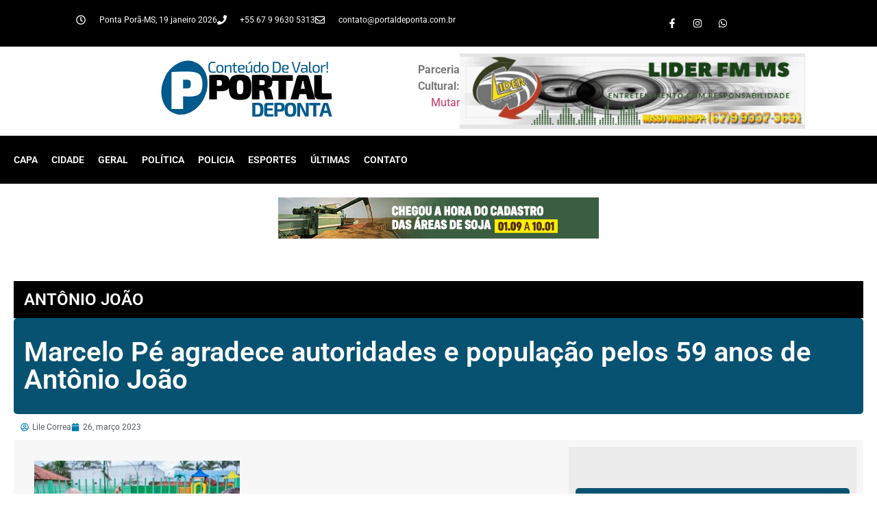

--- FILE ---
content_type: text/html; charset=UTF-8
request_url: https://portaldeponta.com.br/marcelo-pe-agradece-autoridades-e-populacao-pelos-59-anos-de-antonio-joao/
body_size: 22776
content:
<!doctype html><html lang="pt-BR" itemscope itemtype="https://schema.org/BlogPosting"><head><script data-no-optimize="1">var litespeed_docref=sessionStorage.getItem("litespeed_docref");litespeed_docref&&(Object.defineProperty(document,"referrer",{get:function(){return litespeed_docref}}),sessionStorage.removeItem("litespeed_docref"));</script> <meta charset="UTF-8"><meta name="viewport" content="width=device-width, initial-scale=1"><link rel="profile" href="https://gmpg.org/xfn/11"><title>Marcelo Pé agradece autoridades e população pelos 59 anos de Antônio João - PORTALDEPONTA.COM.BR</title><style>img:is([sizes="auto" i], [sizes^="auto," i]) { contain-intrinsic-size: 3000px 1500px }</style><meta name="dc.title" content="Marcelo Pé agradece autoridades e população pelos 59 anos de Antônio João - PORTALDEPONTA.COM.BR"><meta name="dc.description" content="Nas redes sociais, o prefeito Marcelo Pé fez questão de agradecer as autoridades e população que participaram nas festividades alusivas aos 59 anos de emancipação politico administrativo de Antônio João. Na abertura das comemorações de 59 anos, entregamos a obra da Biblioteca Central, Playground Infantil na Praça Carolina Wilder Penzo&hellip;"><meta name="dc.relation" content="https://portaldeponta.com.br/marcelo-pe-agradece-autoridades-e-populacao-pelos-59-anos-de-antonio-joao/"><meta name="dc.source" content="https://portaldeponta.com.br/"><meta name="dc.language" content="pt_BR"><meta name="description" content="Nas redes sociais, o prefeito Marcelo Pé fez questão de agradecer as autoridades e população que participaram nas festividades alusivas aos 59 anos de emancipação politico administrativo de Antônio João. Na abertura das comemorações de 59 anos, entregamos a obra da Biblioteca Central, Playground Infantil na Praça Carolina Wilder Penzo&hellip;"><meta name="robots" content="index, follow, max-snippet:-1, max-image-preview:large, max-video-preview:-1"><link rel="canonical" href="https://portaldeponta.com.br/marcelo-pe-agradece-autoridades-e-populacao-pelos-59-anos-de-antonio-joao/"><meta property="og:url" content="https://portaldeponta.com.br/marcelo-pe-agradece-autoridades-e-populacao-pelos-59-anos-de-antonio-joao/"><meta property="og:site_name" content="PORTALDEPONTA.COM.BR"><meta property="og:locale" content="pt_BR"><meta property="og:type" content="article"><meta property="article:author" content="https://www.facebook.com/portaldeponta/"><meta property="article:publisher" content="https://www.facebook.com/portaldeponta/"><meta property="article:section" content="Antônio João"><meta property="og:title" content="Marcelo Pé agradece autoridades e população pelos 59 anos de Antônio João - PORTALDEPONTA.COM.BR"><meta property="og:description" content="Nas redes sociais, o prefeito Marcelo Pé fez questão de agradecer as autoridades e população que participaram nas festividades alusivas aos 59 anos de emancipação politico administrativo de Antônio João. Na abertura das comemorações de 59 anos, entregamos a obra da Biblioteca Central, Playground Infantil na Praça Carolina Wilder Penzo&hellip;"><meta property="og:image" content="https://portaldeponta.com.br/wp-content/uploads/2023/03/aj-1-1.jpg"><meta property="og:image:secure_url" content="https://portaldeponta.com.br/wp-content/uploads/2023/03/aj-1-1.jpg"><meta property="og:image:width" content="1600"><meta property="og:image:height" content="1066"><meta property="fb:pages" content=""><meta property="fb:admins" content=""><meta property="fb:app_id" content=""><meta name="twitter:card" content="summary"><meta name="twitter:title" content="Marcelo Pé agradece autoridades e população pelos 59 anos de Antônio João - PORTALDEPONTA.COM.BR"><meta name="twitter:description" content="Nas redes sociais, o prefeito Marcelo Pé fez questão de agradecer as autoridades e população que participaram nas festividades alusivas aos 59 anos de emancipação politico administrativo de Antônio João. Na abertura das comemorações de 59 anos, entregamos a obra da Biblioteca Central, Playground Infantil na Praça Carolina Wilder Penzo&hellip;"><meta name="twitter:image" content="https://portaldeponta.com.br/wp-content/uploads/2023/03/aj-1-1-1024x682.jpg"><link rel='dns-prefetch' href='//www.googletagmanager.com' /><link rel='dns-prefetch' href='//use.fontawesome.com' /><link rel="alternate" type="application/rss+xml" title="Feed para PORTALDEPONTA.COM.BR &raquo;" href="https://portaldeponta.com.br/feed/" /><link rel="alternate" type="application/rss+xml" title="Feed de comentários para PORTALDEPONTA.COM.BR &raquo;" href="https://portaldeponta.com.br/comments/feed/" /><link data-optimized="2" rel="stylesheet" href="https://portaldeponta.com.br/wp-content/litespeed/css/516ccc92895ddfbee6b31313460a6755.css?ver=cfd84" /><style id='wpseopress-local-business-style-inline-css'>span.wp-block-wpseopress-local-business-field{margin-right:8px}</style><style id='wpseopress-table-of-contents-style-inline-css'>.wp-block-wpseopress-table-of-contents li.active>a{font-weight:bold}</style><style id='font-awesome-svg-styles-default-inline-css'>.svg-inline--fa {
  display: inline-block;
  height: 1em;
  overflow: visible;
  vertical-align: -.125em;
}</style><style id='font-awesome-svg-styles-inline-css'>.wp-block-font-awesome-icon svg::before,
   .wp-rich-text-font-awesome-icon svg::before {content: unset;}</style><style id='global-styles-inline-css'>:root{--wp--preset--aspect-ratio--square: 1;--wp--preset--aspect-ratio--4-3: 4/3;--wp--preset--aspect-ratio--3-4: 3/4;--wp--preset--aspect-ratio--3-2: 3/2;--wp--preset--aspect-ratio--2-3: 2/3;--wp--preset--aspect-ratio--16-9: 16/9;--wp--preset--aspect-ratio--9-16: 9/16;--wp--preset--color--black: #000000;--wp--preset--color--cyan-bluish-gray: #abb8c3;--wp--preset--color--white: #ffffff;--wp--preset--color--pale-pink: #f78da7;--wp--preset--color--vivid-red: #cf2e2e;--wp--preset--color--luminous-vivid-orange: #ff6900;--wp--preset--color--luminous-vivid-amber: #fcb900;--wp--preset--color--light-green-cyan: #7bdcb5;--wp--preset--color--vivid-green-cyan: #00d084;--wp--preset--color--pale-cyan-blue: #8ed1fc;--wp--preset--color--vivid-cyan-blue: #0693e3;--wp--preset--color--vivid-purple: #9b51e0;--wp--preset--gradient--vivid-cyan-blue-to-vivid-purple: linear-gradient(135deg,rgba(6,147,227,1) 0%,rgb(155,81,224) 100%);--wp--preset--gradient--light-green-cyan-to-vivid-green-cyan: linear-gradient(135deg,rgb(122,220,180) 0%,rgb(0,208,130) 100%);--wp--preset--gradient--luminous-vivid-amber-to-luminous-vivid-orange: linear-gradient(135deg,rgba(252,185,0,1) 0%,rgba(255,105,0,1) 100%);--wp--preset--gradient--luminous-vivid-orange-to-vivid-red: linear-gradient(135deg,rgba(255,105,0,1) 0%,rgb(207,46,46) 100%);--wp--preset--gradient--very-light-gray-to-cyan-bluish-gray: linear-gradient(135deg,rgb(238,238,238) 0%,rgb(169,184,195) 100%);--wp--preset--gradient--cool-to-warm-spectrum: linear-gradient(135deg,rgb(74,234,220) 0%,rgb(151,120,209) 20%,rgb(207,42,186) 40%,rgb(238,44,130) 60%,rgb(251,105,98) 80%,rgb(254,248,76) 100%);--wp--preset--gradient--blush-light-purple: linear-gradient(135deg,rgb(255,206,236) 0%,rgb(152,150,240) 100%);--wp--preset--gradient--blush-bordeaux: linear-gradient(135deg,rgb(254,205,165) 0%,rgb(254,45,45) 50%,rgb(107,0,62) 100%);--wp--preset--gradient--luminous-dusk: linear-gradient(135deg,rgb(255,203,112) 0%,rgb(199,81,192) 50%,rgb(65,88,208) 100%);--wp--preset--gradient--pale-ocean: linear-gradient(135deg,rgb(255,245,203) 0%,rgb(182,227,212) 50%,rgb(51,167,181) 100%);--wp--preset--gradient--electric-grass: linear-gradient(135deg,rgb(202,248,128) 0%,rgb(113,206,126) 100%);--wp--preset--gradient--midnight: linear-gradient(135deg,rgb(2,3,129) 0%,rgb(40,116,252) 100%);--wp--preset--font-size--small: 13px;--wp--preset--font-size--medium: 20px;--wp--preset--font-size--large: 36px;--wp--preset--font-size--x-large: 42px;--wp--preset--spacing--20: 0.44rem;--wp--preset--spacing--30: 0.67rem;--wp--preset--spacing--40: 1rem;--wp--preset--spacing--50: 1.5rem;--wp--preset--spacing--60: 2.25rem;--wp--preset--spacing--70: 3.38rem;--wp--preset--spacing--80: 5.06rem;--wp--preset--shadow--natural: 6px 6px 9px rgba(0, 0, 0, 0.2);--wp--preset--shadow--deep: 12px 12px 50px rgba(0, 0, 0, 0.4);--wp--preset--shadow--sharp: 6px 6px 0px rgba(0, 0, 0, 0.2);--wp--preset--shadow--outlined: 6px 6px 0px -3px rgba(255, 255, 255, 1), 6px 6px rgba(0, 0, 0, 1);--wp--preset--shadow--crisp: 6px 6px 0px rgba(0, 0, 0, 1);}:root { --wp--style--global--content-size: 800px;--wp--style--global--wide-size: 1200px; }:where(body) { margin: 0; }.wp-site-blocks > .alignleft { float: left; margin-right: 2em; }.wp-site-blocks > .alignright { float: right; margin-left: 2em; }.wp-site-blocks > .aligncenter { justify-content: center; margin-left: auto; margin-right: auto; }:where(.wp-site-blocks) > * { margin-block-start: 24px; margin-block-end: 0; }:where(.wp-site-blocks) > :first-child { margin-block-start: 0; }:where(.wp-site-blocks) > :last-child { margin-block-end: 0; }:root { --wp--style--block-gap: 24px; }:root :where(.is-layout-flow) > :first-child{margin-block-start: 0;}:root :where(.is-layout-flow) > :last-child{margin-block-end: 0;}:root :where(.is-layout-flow) > *{margin-block-start: 24px;margin-block-end: 0;}:root :where(.is-layout-constrained) > :first-child{margin-block-start: 0;}:root :where(.is-layout-constrained) > :last-child{margin-block-end: 0;}:root :where(.is-layout-constrained) > *{margin-block-start: 24px;margin-block-end: 0;}:root :where(.is-layout-flex){gap: 24px;}:root :where(.is-layout-grid){gap: 24px;}.is-layout-flow > .alignleft{float: left;margin-inline-start: 0;margin-inline-end: 2em;}.is-layout-flow > .alignright{float: right;margin-inline-start: 2em;margin-inline-end: 0;}.is-layout-flow > .aligncenter{margin-left: auto !important;margin-right: auto !important;}.is-layout-constrained > .alignleft{float: left;margin-inline-start: 0;margin-inline-end: 2em;}.is-layout-constrained > .alignright{float: right;margin-inline-start: 2em;margin-inline-end: 0;}.is-layout-constrained > .aligncenter{margin-left: auto !important;margin-right: auto !important;}.is-layout-constrained > :where(:not(.alignleft):not(.alignright):not(.alignfull)){max-width: var(--wp--style--global--content-size);margin-left: auto !important;margin-right: auto !important;}.is-layout-constrained > .alignwide{max-width: var(--wp--style--global--wide-size);}body .is-layout-flex{display: flex;}.is-layout-flex{flex-wrap: wrap;align-items: center;}.is-layout-flex > :is(*, div){margin: 0;}body .is-layout-grid{display: grid;}.is-layout-grid > :is(*, div){margin: 0;}body{padding-top: 0px;padding-right: 0px;padding-bottom: 0px;padding-left: 0px;}a:where(:not(.wp-element-button)){text-decoration: underline;}:root :where(.wp-element-button, .wp-block-button__link){background-color: #32373c;border-width: 0;color: #fff;font-family: inherit;font-size: inherit;line-height: inherit;padding: calc(0.667em + 2px) calc(1.333em + 2px);text-decoration: none;}.has-black-color{color: var(--wp--preset--color--black) !important;}.has-cyan-bluish-gray-color{color: var(--wp--preset--color--cyan-bluish-gray) !important;}.has-white-color{color: var(--wp--preset--color--white) !important;}.has-pale-pink-color{color: var(--wp--preset--color--pale-pink) !important;}.has-vivid-red-color{color: var(--wp--preset--color--vivid-red) !important;}.has-luminous-vivid-orange-color{color: var(--wp--preset--color--luminous-vivid-orange) !important;}.has-luminous-vivid-amber-color{color: var(--wp--preset--color--luminous-vivid-amber) !important;}.has-light-green-cyan-color{color: var(--wp--preset--color--light-green-cyan) !important;}.has-vivid-green-cyan-color{color: var(--wp--preset--color--vivid-green-cyan) !important;}.has-pale-cyan-blue-color{color: var(--wp--preset--color--pale-cyan-blue) !important;}.has-vivid-cyan-blue-color{color: var(--wp--preset--color--vivid-cyan-blue) !important;}.has-vivid-purple-color{color: var(--wp--preset--color--vivid-purple) !important;}.has-black-background-color{background-color: var(--wp--preset--color--black) !important;}.has-cyan-bluish-gray-background-color{background-color: var(--wp--preset--color--cyan-bluish-gray) !important;}.has-white-background-color{background-color: var(--wp--preset--color--white) !important;}.has-pale-pink-background-color{background-color: var(--wp--preset--color--pale-pink) !important;}.has-vivid-red-background-color{background-color: var(--wp--preset--color--vivid-red) !important;}.has-luminous-vivid-orange-background-color{background-color: var(--wp--preset--color--luminous-vivid-orange) !important;}.has-luminous-vivid-amber-background-color{background-color: var(--wp--preset--color--luminous-vivid-amber) !important;}.has-light-green-cyan-background-color{background-color: var(--wp--preset--color--light-green-cyan) !important;}.has-vivid-green-cyan-background-color{background-color: var(--wp--preset--color--vivid-green-cyan) !important;}.has-pale-cyan-blue-background-color{background-color: var(--wp--preset--color--pale-cyan-blue) !important;}.has-vivid-cyan-blue-background-color{background-color: var(--wp--preset--color--vivid-cyan-blue) !important;}.has-vivid-purple-background-color{background-color: var(--wp--preset--color--vivid-purple) !important;}.has-black-border-color{border-color: var(--wp--preset--color--black) !important;}.has-cyan-bluish-gray-border-color{border-color: var(--wp--preset--color--cyan-bluish-gray) !important;}.has-white-border-color{border-color: var(--wp--preset--color--white) !important;}.has-pale-pink-border-color{border-color: var(--wp--preset--color--pale-pink) !important;}.has-vivid-red-border-color{border-color: var(--wp--preset--color--vivid-red) !important;}.has-luminous-vivid-orange-border-color{border-color: var(--wp--preset--color--luminous-vivid-orange) !important;}.has-luminous-vivid-amber-border-color{border-color: var(--wp--preset--color--luminous-vivid-amber) !important;}.has-light-green-cyan-border-color{border-color: var(--wp--preset--color--light-green-cyan) !important;}.has-vivid-green-cyan-border-color{border-color: var(--wp--preset--color--vivid-green-cyan) !important;}.has-pale-cyan-blue-border-color{border-color: var(--wp--preset--color--pale-cyan-blue) !important;}.has-vivid-cyan-blue-border-color{border-color: var(--wp--preset--color--vivid-cyan-blue) !important;}.has-vivid-purple-border-color{border-color: var(--wp--preset--color--vivid-purple) !important;}.has-vivid-cyan-blue-to-vivid-purple-gradient-background{background: var(--wp--preset--gradient--vivid-cyan-blue-to-vivid-purple) !important;}.has-light-green-cyan-to-vivid-green-cyan-gradient-background{background: var(--wp--preset--gradient--light-green-cyan-to-vivid-green-cyan) !important;}.has-luminous-vivid-amber-to-luminous-vivid-orange-gradient-background{background: var(--wp--preset--gradient--luminous-vivid-amber-to-luminous-vivid-orange) !important;}.has-luminous-vivid-orange-to-vivid-red-gradient-background{background: var(--wp--preset--gradient--luminous-vivid-orange-to-vivid-red) !important;}.has-very-light-gray-to-cyan-bluish-gray-gradient-background{background: var(--wp--preset--gradient--very-light-gray-to-cyan-bluish-gray) !important;}.has-cool-to-warm-spectrum-gradient-background{background: var(--wp--preset--gradient--cool-to-warm-spectrum) !important;}.has-blush-light-purple-gradient-background{background: var(--wp--preset--gradient--blush-light-purple) !important;}.has-blush-bordeaux-gradient-background{background: var(--wp--preset--gradient--blush-bordeaux) !important;}.has-luminous-dusk-gradient-background{background: var(--wp--preset--gradient--luminous-dusk) !important;}.has-pale-ocean-gradient-background{background: var(--wp--preset--gradient--pale-ocean) !important;}.has-electric-grass-gradient-background{background: var(--wp--preset--gradient--electric-grass) !important;}.has-midnight-gradient-background{background: var(--wp--preset--gradient--midnight) !important;}.has-small-font-size{font-size: var(--wp--preset--font-size--small) !important;}.has-medium-font-size{font-size: var(--wp--preset--font-size--medium) !important;}.has-large-font-size{font-size: var(--wp--preset--font-size--large) !important;}.has-x-large-font-size{font-size: var(--wp--preset--font-size--x-large) !important;}
:root :where(.wp-block-pullquote){font-size: 1.5em;line-height: 1.6;}</style><link rel='stylesheet' id='font-awesome-official-css' href='https://use.fontawesome.com/releases/v5.11.2/css/all.css' media='all' integrity="sha384-KA6wR/X5RY4zFAHpv/CnoG2UW1uogYfdnP67Uv7eULvTveboZJg0qUpmJZb5VqzN" crossorigin="anonymous" /><style id='elementor-icons-inline-css'>.elementor-add-new-section .elementor-add-templately-promo-button{
            background-color: #5d4fff;
            background-image: url(https://portaldeponta.com.br/wp-content/plugins/essential-addons-for-elementor-lite/assets/admin/images/templately/logo-icon.svg);
            background-repeat: no-repeat;
            background-position: center center;
            position: relative;
        }
        
		.elementor-add-new-section .elementor-add-templately-promo-button > i{
            height: 12px;
        }
        
        body .elementor-add-new-section .elementor-add-section-area-button {
            margin-left: 0;
        }

		.elementor-add-new-section .elementor-add-templately-promo-button{
            background-color: #5d4fff;
            background-image: url(https://portaldeponta.com.br/wp-content/plugins/essential-addons-for-elementor-lite/assets/admin/images/templately/logo-icon.svg);
            background-repeat: no-repeat;
            background-position: center center;
            position: relative;
        }
        
		.elementor-add-new-section .elementor-add-templately-promo-button > i{
            height: 12px;
        }
        
        body .elementor-add-new-section .elementor-add-section-area-button {
            margin-left: 0;
        }</style><link rel='stylesheet' id='font-awesome-official-v4shim-css' href='https://use.fontawesome.com/releases/v5.11.2/css/v4-shims.css' media='all' integrity="sha384-/EdpJd7d6gGFiQ/vhh7iOjiZdf4+6K4al/XrX6FxxZwDSrAdWxAynr4p/EA/vyPQ" crossorigin="anonymous" /><style id='font-awesome-official-v4shim-inline-css'>@font-face {
font-family: "FontAwesome";
font-display: block;
src: url("https://use.fontawesome.com/releases/v5.11.2/webfonts/fa-brands-400.eot"),
		url("https://use.fontawesome.com/releases/v5.11.2/webfonts/fa-brands-400.eot?#iefix") format("embedded-opentype"),
		url("https://use.fontawesome.com/releases/v5.11.2/webfonts/fa-brands-400.woff2") format("woff2"),
		url("https://use.fontawesome.com/releases/v5.11.2/webfonts/fa-brands-400.woff") format("woff"),
		url("https://use.fontawesome.com/releases/v5.11.2/webfonts/fa-brands-400.ttf") format("truetype"),
		url("https://use.fontawesome.com/releases/v5.11.2/webfonts/fa-brands-400.svg#fontawesome") format("svg");
}

@font-face {
font-family: "FontAwesome";
font-display: block;
src: url("https://use.fontawesome.com/releases/v5.11.2/webfonts/fa-solid-900.eot"),
		url("https://use.fontawesome.com/releases/v5.11.2/webfonts/fa-solid-900.eot?#iefix") format("embedded-opentype"),
		url("https://use.fontawesome.com/releases/v5.11.2/webfonts/fa-solid-900.woff2") format("woff2"),
		url("https://use.fontawesome.com/releases/v5.11.2/webfonts/fa-solid-900.woff") format("woff"),
		url("https://use.fontawesome.com/releases/v5.11.2/webfonts/fa-solid-900.ttf") format("truetype"),
		url("https://use.fontawesome.com/releases/v5.11.2/webfonts/fa-solid-900.svg#fontawesome") format("svg");
}

@font-face {
font-family: "FontAwesome";
font-display: block;
src: url("https://use.fontawesome.com/releases/v5.11.2/webfonts/fa-regular-400.eot"),
		url("https://use.fontawesome.com/releases/v5.11.2/webfonts/fa-regular-400.eot?#iefix") format("embedded-opentype"),
		url("https://use.fontawesome.com/releases/v5.11.2/webfonts/fa-regular-400.woff2") format("woff2"),
		url("https://use.fontawesome.com/releases/v5.11.2/webfonts/fa-regular-400.woff") format("woff"),
		url("https://use.fontawesome.com/releases/v5.11.2/webfonts/fa-regular-400.ttf") format("truetype"),
		url("https://use.fontawesome.com/releases/v5.11.2/webfonts/fa-regular-400.svg#fontawesome") format("svg");
unicode-range: U+F004-F005,U+F007,U+F017,U+F022,U+F024,U+F02E,U+F03E,U+F044,U+F057-F059,U+F06E,U+F070,U+F075,U+F07B-F07C,U+F080,U+F086,U+F089,U+F094,U+F09D,U+F0A0,U+F0A4-F0A7,U+F0C5,U+F0C7-F0C8,U+F0E0,U+F0EB,U+F0F3,U+F0F8,U+F0FE,U+F111,U+F118-F11A,U+F11C,U+F133,U+F144,U+F146,U+F14A,U+F14D-F14E,U+F150-F152,U+F15B-F15C,U+F164-F165,U+F185-F186,U+F191-F192,U+F1AD,U+F1C1-F1C9,U+F1CD,U+F1D8,U+F1E3,U+F1EA,U+F1F6,U+F1F9,U+F20A,U+F247-F249,U+F24D,U+F254-F25B,U+F25D,U+F267,U+F271-F274,U+F279,U+F28B,U+F28D,U+F2B5-F2B6,U+F2B9,U+F2BB,U+F2BD,U+F2C1-F2C2,U+F2D0,U+F2D2,U+F2DC,U+F2ED,U+F328,U+F358-F35B,U+F3A5,U+F3D1,U+F410,U+F4AD;
}</style> <script type="litespeed/javascript" data-src="https://portaldeponta.com.br/wp-includes/js/jquery/jquery.min.js" id="jquery-core-js"></script> 
 <script type="litespeed/javascript" data-src="https://www.googletagmanager.com/gtag/js?id=G-EPR43FKG27" id="google_gtagjs-js"></script> <script id="google_gtagjs-js-after" type="litespeed/javascript">window.dataLayer=window.dataLayer||[];function gtag(){dataLayer.push(arguments)}
gtag("set","linker",{"domains":["portaldeponta.com.br"]});gtag("js",new Date());gtag("set","developer_id.dZTNiMT",!0);gtag("config","G-EPR43FKG27")</script> <link rel="image_src" href="https://portaldeponta.com.br/wp-content/uploads/2023/03/aj-1-1.jpg"><meta name="msapplication-TileImage" content="https://portaldeponta.com.br/wp-content/uploads/2023/03/aj-1-1.jpg"><meta property="og:image" content="https://portaldeponta.com.br/wp-content/uploads/2023/03/aj-1-1.jpg"><meta property="og:image:secure_url" content="https://portaldeponta.com.br/wp-content/uploads/2023/03/aj-1-1.jpg"><meta property="og:image:width" content="1600"><meta property="og:image:height" content="1066"><meta property="og:image:alt" content="aj 1"><meta property="og:image:type" content="image/jpeg"><meta property="og:description" content="Nas redes sociais, o prefeito Marcelo Pé fez questão de agradecer as autoridades e população que participaram nas festividades alusivas aos 59 anos de emancipação politico administrativo de Antônio João. Na abertura das comemorações de 59 anos, entregamos a obra da Biblioteca Central, Playground Infantil na Praça Carolina Wilder Penzo e o totem Jesus te..."><meta property="og:type" content="article"><meta property="og:locale" content="pt_BR"><meta property="og:site_name" content="PORTALDEPONTA.COM.BR"><meta property="og:title" content="Marcelo Pé agradece autoridades e população pelos 59 anos de Antônio João"><meta property="og:url" content="https://portaldeponta.com.br/marcelo-pe-agradece-autoridades-e-populacao-pelos-59-anos-de-antonio-joao/"><meta property="og:updated_time" content="2023-03-26T08:38:08-04:00"><meta property="article:published_time" content="2023-03-26T12:38:08+00:00"><meta property="article:modified_time" content="2023-03-26T12:38:08+00:00"><meta property="article:section" content="Antônio João"><meta property="article:author:first_name" content="Lile"><meta property="article:author:last_name" content="Correa"><meta property="article:author:username" content="Lile Correa"><meta property="twitter:partner" content="ogwp"><meta property="twitter:card" content="summary_large_image"><meta property="twitter:image" content="https://portaldeponta.com.br/wp-content/uploads/2023/03/aj-1-1.jpg"><meta property="twitter:image:alt" content="aj 1"><meta property="twitter:title" content="Marcelo Pé agradece autoridades e população pelos 59 anos de Antônio João"><meta property="twitter:description" content="Nas redes sociais, o prefeito Marcelo Pé fez questão de agradecer as autoridades e população que participaram nas festividades alusivas aos 59 anos de emancipação politico administrativo de Antônio..."><meta property="twitter:url" content="https://portaldeponta.com.br/marcelo-pe-agradece-autoridades-e-populacao-pelos-59-anos-de-antonio-joao/"><meta property="twitter:label1" content="Reading time"><meta property="twitter:data1" content="Less than a minute"><meta itemprop="image" content="https://portaldeponta.com.br/wp-content/uploads/2023/03/aj-1-1.jpg"><meta itemprop="name" content="Marcelo Pé agradece autoridades e população pelos 59 anos de Antônio João"><meta itemprop="description" content="Nas redes sociais, o prefeito Marcelo Pé fez questão de agradecer as autoridades e população que participaram nas festividades alusivas aos 59 anos de emancipação politico administrativo de Antônio João. Na abertura das comemorações de 59 anos, entregamos a obra da Biblioteca Central, Playground Infantil na Praça Carolina Wilder Penzo e o totem Jesus te..."><meta itemprop="datePublished" content="2023-03-26"><meta itemprop="dateModified" content="2023-03-26T12:38:08+00:00"><meta property="profile:first_name" content="Lile"><meta property="profile:last_name" content="Correa"><meta property="profile:username" content="Lile Correa"><link rel="https://api.w.org/" href="https://portaldeponta.com.br/wp-json/" /><link rel="alternate" title="JSON" type="application/json" href="https://portaldeponta.com.br/wp-json/wp/v2/posts/64773" /><link rel="EditURI" type="application/rsd+xml" title="RSD" href="https://portaldeponta.com.br/xmlrpc.php?rsd" /><link rel='shortlink' href='https://portaldeponta.com.br/?p=64773' /><link rel="alternate" title="oEmbed (JSON)" type="application/json+oembed" href="https://portaldeponta.com.br/wp-json/oembed/1.0/embed?url=https%3A%2F%2Fportaldeponta.com.br%2Fmarcelo-pe-agradece-autoridades-e-populacao-pelos-59-anos-de-antonio-joao%2F" /><link rel="alternate" title="oEmbed (XML)" type="text/xml+oembed" href="https://portaldeponta.com.br/wp-json/oembed/1.0/embed?url=https%3A%2F%2Fportaldeponta.com.br%2Fmarcelo-pe-agradece-autoridades-e-populacao-pelos-59-anos-de-antonio-joao%2F&#038;format=xml" /><meta name="generator" content="Site Kit by Google 1.163.0" /><meta name="generator" content="Elementor 3.32.0-dev3; features: e_font_icon_svg, additional_custom_breakpoints; settings: css_print_method-external, google_font-enabled, font_display-auto"><style>.e-con.e-parent:nth-of-type(n+4):not(.e-lazyloaded):not(.e-no-lazyload),
				.e-con.e-parent:nth-of-type(n+4):not(.e-lazyloaded):not(.e-no-lazyload) * {
					background-image: none !important;
				}
				@media screen and (max-height: 1024px) {
					.e-con.e-parent:nth-of-type(n+3):not(.e-lazyloaded):not(.e-no-lazyload),
					.e-con.e-parent:nth-of-type(n+3):not(.e-lazyloaded):not(.e-no-lazyload) * {
						background-image: none !important;
					}
				}
				@media screen and (max-height: 640px) {
					.e-con.e-parent:nth-of-type(n+2):not(.e-lazyloaded):not(.e-no-lazyload),
					.e-con.e-parent:nth-of-type(n+2):not(.e-lazyloaded):not(.e-no-lazyload) * {
						background-image: none !important;
					}
				}</style><link rel="icon" href="https://portaldeponta.com.br/wp-content/uploads/2020/11/cropped-LOGO-600x600-PORTALDEPONTA-32x32.png" sizes="32x32" /><link rel="icon" href="https://portaldeponta.com.br/wp-content/uploads/2020/11/cropped-LOGO-600x600-PORTALDEPONTA-192x192.png" sizes="192x192" /><link rel="apple-touch-icon" href="https://portaldeponta.com.br/wp-content/uploads/2020/11/cropped-LOGO-600x600-PORTALDEPONTA-180x180.png" /><meta name="msapplication-TileImage" content="https://portaldeponta.com.br/wp-content/uploads/2020/11/cropped-LOGO-600x600-PORTALDEPONTA-270x270.png" /><style id="wp-custom-css">.jet-smart-tiles__box-content {
    background: #00000080;
    border-radius: 6px;
    padding: 5px 10px 5px 10px;
}
.elementor-53456 .elementor-element.elementor-element-e030e3c .widget-image-caption {
    padding: 3px;
}</style></head><body class="wp-singular post-template-default single single-post postid-64773 single-format-standard wp-custom-logo wp-embed-responsive wp-theme-hello-elementor hello-elementor-default elementor-beta elementor-default elementor-template-full-width elementor-kit-27208 elementor-page-33644"><a class="skip-link screen-reader-text" href="#content">Ir para o conteúdo</a><header data-elementor-type="header" data-elementor-id="24516" class="elementor elementor-24516 elementor-location-header" data-elementor-post-type="elementor_library"><div data-particle_enable="false" data-particle-mobile-disabled="false" class="elementor-element elementor-element-559894b e-con-full elementor-hidden-desktop e-flex e-con e-parent" data-id="559894b" data-element_type="container" data-settings="{&quot;background_background&quot;:&quot;classic&quot;}"><div data-particle_enable="false" data-particle-mobile-disabled="false" class="elementor-element elementor-element-dadc21b e-con-full e-flex e-con e-child" data-id="dadc21b" data-element_type="container"><div class="elementor-element elementor-element-cd28448 elementor-icon-list--layout-inline elementor-mobile-align-center elementor-align-center elementor-list-item-link-full_width elementor-widget elementor-widget-icon-list" data-id="cd28448" data-element_type="widget" data-widget_type="icon-list.default"><ul class="elementor-icon-list-items elementor-inline-items"><li class="elementor-icon-list-item elementor-inline-item">
<span class="elementor-icon-list-icon">
<svg aria-hidden="true" class="e-font-icon-svg e-far-clock" viewBox="0 0 512 512" xmlns="http://www.w3.org/2000/svg"><path d="M256 8C119 8 8 119 8 256s111 248 248 248 248-111 248-248S393 8 256 8zm0 448c-110.5 0-200-89.5-200-200S145.5 56 256 56s200 89.5 200 200-89.5 200-200 200zm61.8-104.4l-84.9-61.7c-3.1-2.3-4.9-5.9-4.9-9.7V116c0-6.6 5.4-12 12-12h32c6.6 0 12 5.4 12 12v141.7l66.8 48.6c5.4 3.9 6.5 11.4 2.6 16.8L334.6 349c-3.9 5.3-11.4 6.5-16.8 2.6z"></path></svg>						</span>
<span class="elementor-icon-list-text">19/01/2026 21:57</span></li></ul></div></div></div><div data-particle_enable="false" data-particle-mobile-disabled="false" class="elementor-element elementor-element-d2e3cde e-flex e-con-boxed e-con e-parent" data-id="d2e3cde" data-element_type="container" data-settings="{&quot;background_background&quot;:&quot;classic&quot;}"><div class="e-con-inner"><div class="elementor-element elementor-element-821053f elementor-widget elementor-widget-menu-anchor" data-id="821053f" data-element_type="widget" data-widget_type="menu-anchor.default"><div class="elementor-menu-anchor" id="inicio"></div></div></div></div><div data-particle_enable="false" data-particle-mobile-disabled="false" class="elementor-element elementor-element-6db1ec3 e-flex e-con-boxed e-con e-parent" data-id="6db1ec3" data-element_type="container" data-settings="{&quot;background_background&quot;:&quot;classic&quot;}"><div class="e-con-inner"><div data-particle_enable="false" data-particle-mobile-disabled="false" class="elementor-element elementor-element-28f94c7 e-con-full e-flex e-con e-child" data-id="28f94c7" data-element_type="container"><div class="elementor-element elementor-element-8f58079 elementor-icon-list--layout-inline elementor-mobile-align-center elementor-hidden-phone elementor-align-center elementor-list-item-link-full_width elementor-widget elementor-widget-icon-list" data-id="8f58079" data-element_type="widget" data-widget_type="icon-list.default"><ul class="elementor-icon-list-items elementor-inline-items"><li class="elementor-icon-list-item elementor-inline-item">
<span class="elementor-icon-list-icon">
<svg aria-hidden="true" class="e-font-icon-svg e-far-clock" viewBox="0 0 512 512" xmlns="http://www.w3.org/2000/svg"><path d="M256 8C119 8 8 119 8 256s111 248 248 248 248-111 248-248S393 8 256 8zm0 448c-110.5 0-200-89.5-200-200S145.5 56 256 56s200 89.5 200 200-89.5 200-200 200zm61.8-104.4l-84.9-61.7c-3.1-2.3-4.9-5.9-4.9-9.7V116c0-6.6 5.4-12 12-12h32c6.6 0 12 5.4 12 12v141.7l66.8 48.6c5.4 3.9 6.5 11.4 2.6 16.8L334.6 349c-3.9 5.3-11.4 6.5-16.8 2.6z"></path></svg>						</span>
<span class="elementor-icon-list-text">Ponta Porã-MS, 19 janeiro 2026</span></li><li class="elementor-icon-list-item elementor-inline-item">
<span class="elementor-icon-list-icon">
<svg aria-hidden="true" class="e-font-icon-svg e-fas-phone" viewBox="0 0 512 512" xmlns="http://www.w3.org/2000/svg"><path d="M493.4 24.6l-104-24c-11.3-2.6-22.9 3.3-27.5 13.9l-48 112c-4.2 9.8-1.4 21.3 6.9 28l60.6 49.6c-36 76.7-98.9 140.5-177.2 177.2l-49.6-60.6c-6.8-8.3-18.2-11.1-28-6.9l-112 48C3.9 366.5-2 378.1.6 389.4l24 104C27.1 504.2 36.7 512 48 512c256.1 0 464-207.5 464-464 0-11.2-7.7-20.9-18.6-23.4z"></path></svg>						</span>
<span class="elementor-icon-list-text">+55 67 9 9630 5313</span></li><li class="elementor-icon-list-item elementor-inline-item">
<a href="https://portaldeponta.com.br/contato/"><span class="elementor-icon-list-icon">
<svg aria-hidden="true" class="e-font-icon-svg e-far-envelope" viewBox="0 0 512 512" xmlns="http://www.w3.org/2000/svg"><path d="M464 64H48C21.49 64 0 85.49 0 112v288c0 26.51 21.49 48 48 48h416c26.51 0 48-21.49 48-48V112c0-26.51-21.49-48-48-48zm0 48v40.805c-22.422 18.259-58.168 46.651-134.587 106.49-16.841 13.247-50.201 45.072-73.413 44.701-23.208.375-56.579-31.459-73.413-44.701C106.18 199.465 70.425 171.067 48 152.805V112h416zM48 400V214.398c22.914 18.251 55.409 43.862 104.938 82.646 21.857 17.205 60.134 55.186 103.062 54.955 42.717.231 80.509-37.199 103.053-54.947 49.528-38.783 82.032-64.401 104.947-82.653V400H48z"></path></svg>						</span>
<span class="elementor-icon-list-text">contato@portaldeponta.com.br</span>
</a></li></ul></div></div><div data-particle_enable="false" data-particle-mobile-disabled="false" class="elementor-element elementor-element-47869ff e-con-full e-flex e-con e-child" data-id="47869ff" data-element_type="container"><div class="elementor-element elementor-element-317bbfd e-grid-align-mobile-center elementor-shape-rounded elementor-grid-0 e-grid-align-center elementor-widget elementor-widget-social-icons" data-id="317bbfd" data-element_type="widget" data-widget_type="social-icons.default"><div class="elementor-social-icons-wrapper elementor-grid" role="list">
<span class="elementor-grid-item" role="listitem">
<a class="elementor-icon elementor-social-icon elementor-social-icon-facebook-f elementor-repeater-item-5646027" href="https://www.facebook.com/portaldeponta/" target="_blank">
<span class="elementor-screen-only">Facebook-f</span>
<svg aria-hidden="true" class="e-font-icon-svg e-fab-facebook-f" viewBox="0 0 320 512" xmlns="http://www.w3.org/2000/svg"><path d="M279.14 288l14.22-92.66h-88.91v-60.13c0-25.35 12.42-50.06 52.24-50.06h40.42V6.26S260.43 0 225.36 0c-73.22 0-121.08 44.38-121.08 124.72v70.62H22.89V288h81.39v224h100.17V288z"></path></svg>					</a>
</span>
<span class="elementor-grid-item" role="listitem">
<a class="elementor-icon elementor-social-icon elementor-social-icon-instagram elementor-repeater-item-7c2bcc0" target="_blank">
<span class="elementor-screen-only">Instagram</span>
<svg aria-hidden="true" class="e-font-icon-svg e-fab-instagram" viewBox="0 0 448 512" xmlns="http://www.w3.org/2000/svg"><path d="M224.1 141c-63.6 0-114.9 51.3-114.9 114.9s51.3 114.9 114.9 114.9S339 319.5 339 255.9 287.7 141 224.1 141zm0 189.6c-41.1 0-74.7-33.5-74.7-74.7s33.5-74.7 74.7-74.7 74.7 33.5 74.7 74.7-33.6 74.7-74.7 74.7zm146.4-194.3c0 14.9-12 26.8-26.8 26.8-14.9 0-26.8-12-26.8-26.8s12-26.8 26.8-26.8 26.8 12 26.8 26.8zm76.1 27.2c-1.7-35.9-9.9-67.7-36.2-93.9-26.2-26.2-58-34.4-93.9-36.2-37-2.1-147.9-2.1-184.9 0-35.8 1.7-67.6 9.9-93.9 36.1s-34.4 58-36.2 93.9c-2.1 37-2.1 147.9 0 184.9 1.7 35.9 9.9 67.7 36.2 93.9s58 34.4 93.9 36.2c37 2.1 147.9 2.1 184.9 0 35.9-1.7 67.7-9.9 93.9-36.2 26.2-26.2 34.4-58 36.2-93.9 2.1-37 2.1-147.8 0-184.8zM398.8 388c-7.8 19.6-22.9 34.7-42.6 42.6-29.5 11.7-99.5 9-132.1 9s-102.7 2.6-132.1-9c-19.6-7.8-34.7-22.9-42.6-42.6-11.7-29.5-9-99.5-9-132.1s-2.6-102.7 9-132.1c7.8-19.6 22.9-34.7 42.6-42.6 29.5-11.7 99.5-9 132.1-9s102.7-2.6 132.1 9c19.6 7.8 34.7 22.9 42.6 42.6 11.7 29.5 9 99.5 9 132.1s2.7 102.7-9 132.1z"></path></svg>					</a>
</span>
<span class="elementor-grid-item" role="listitem">
<a class="elementor-icon elementor-social-icon elementor-social-icon-whatsapp elementor-repeater-item-4b27cd1" href="https://api.whatsapp.com/send?phone=5567996305313" target="_blank">
<span class="elementor-screen-only">Whatsapp</span>
<svg aria-hidden="true" class="e-font-icon-svg e-fab-whatsapp" viewBox="0 0 448 512" xmlns="http://www.w3.org/2000/svg"><path d="M380.9 97.1C339 55.1 283.2 32 223.9 32c-122.4 0-222 99.6-222 222 0 39.1 10.2 77.3 29.6 111L0 480l117.7-30.9c32.4 17.7 68.9 27 106.1 27h.1c122.3 0 224.1-99.6 224.1-222 0-59.3-25.2-115-67.1-157zm-157 341.6c-33.2 0-65.7-8.9-94-25.7l-6.7-4-69.8 18.3L72 359.2l-4.4-7c-18.5-29.4-28.2-63.3-28.2-98.2 0-101.7 82.8-184.5 184.6-184.5 49.3 0 95.6 19.2 130.4 54.1 34.8 34.9 56.2 81.2 56.1 130.5 0 101.8-84.9 184.6-186.6 184.6zm101.2-138.2c-5.5-2.8-32.8-16.2-37.9-18-5.1-1.9-8.8-2.8-12.5 2.8-3.7 5.6-14.3 18-17.6 21.8-3.2 3.7-6.5 4.2-12 1.4-32.6-16.3-54-29.1-75.5-66-5.7-9.8 5.7-9.1 16.3-30.3 1.8-3.7.9-6.9-.5-9.7-1.4-2.8-12.5-30.1-17.1-41.2-4.5-10.8-9.1-9.3-12.5-9.5-3.2-.2-6.9-.2-10.6-.2-3.7 0-9.7 1.4-14.8 6.9-5.1 5.6-19.4 19-19.4 46.3 0 27.3 19.9 53.7 22.6 57.4 2.8 3.7 39.1 59.7 94.8 83.8 35.2 15.2 49 16.5 66.6 13.9 10.7-1.6 32.8-13.4 37.4-26.4 4.6-13 4.6-24.1 3.2-26.4-1.3-2.5-5-3.9-10.5-6.6z"></path></svg>					</a>
</span></div></div></div></div></div><div data-particle_enable="false" data-particle-mobile-disabled="false" class="elementor-element elementor-element-67c415d e-flex e-con-boxed e-con e-parent" data-id="67c415d" data-element_type="container"><div class="e-con-inner"><div class="elementor-element elementor-element-0ac27fe elementor-widget__width-initial elementor-widget elementor-widget-theme-site-logo elementor-widget-image" data-id="0ac27fe" data-element_type="widget" data-widget_type="theme-site-logo.default">
<a href="https://portaldeponta.com.br">
<img data-lazyloaded="1" src="[data-uri]" loading="lazy" width="300" height="100" data-src="https://portaldeponta.com.br/wp-content/uploads/2020/11/cropped-cropped-LOGO-PORTALDEPONTA.png" class="attachment-full size-full wp-image-40158" alt="" />				</a></div><div class="elementor-element elementor-element-45e522c elementor-widget elementor-widget-text-editor" data-id="45e522c" data-element_type="widget" data-widget_type="text-editor.default"><p style="text-align: right;"><strong>Parceria</strong><br /><strong>Cultural:<br /></strong><a href="#mutar">Mutar</a></p></div><div class="elementor-element elementor-element-51e82ba elementor-widget__width-initial elementor-widget elementor-widget-image" data-id="51e82ba" data-element_type="widget" data-widget_type="image.default">
<a href="https://liderfmms.com.br/" target="_blank">
<img data-lazyloaded="1" src="[data-uri]" loading="lazy" width="640" height="140" data-src="https://portaldeponta.com.br/wp-content/uploads/2019/10/LIDER-FM-104-9.jpg" class="attachment-full size-full wp-image-77005" alt="Lider FM 109.9 Ponta Porã - MS" data-srcset="https://portaldeponta.com.br/wp-content/uploads/2019/10/LIDER-FM-104-9.jpg 640w, https://portaldeponta.com.br/wp-content/uploads/2019/10/LIDER-FM-104-9-300x66.jpg 300w" data-sizes="(max-width: 640px) 100vw, 640px" />								</a></div></div></div><div data-particle_enable="false" data-particle-mobile-disabled="false" class="elementor-element elementor-element-5fea006 e-flex e-con-boxed e-con e-parent" data-id="5fea006" data-element_type="container" data-settings="{&quot;background_background&quot;:&quot;classic&quot;}"><div class="e-con-inner"><div data-particle_enable="false" data-particle-mobile-disabled="false" class="elementor-element elementor-element-2e35eaa e-con-full e-flex e-con e-child" data-id="2e35eaa" data-element_type="container"><div class="elementor-element elementor-element-f5c96c2 elementor-hidden-desktop elementor-hidden-tablet elementor-widget elementor-widget-heading" data-id="f5c96c2" data-element_type="widget" data-widget_type="heading.default"><h5 class="elementor-heading-title elementor-size-default">ACESSO FÁCIL</h5></div><div class="elementor-element elementor-element-2f29dc5 eael-hamburger--mobile eael_simple_menu_hamburger_disable_selected_menu_no eael-simple-menu-hamburger-align-right elementor-widget elementor-widget-eael-simple-menu" data-id="2f29dc5" data-element_type="widget" data-widget_type="eael-simple-menu.default"><style>@media screen and (max-width: 767px) {
                            .eael-hamburger--mobile {
                                .eael-simple-menu-horizontal,
                                .eael-simple-menu-vertical {
                                    display: none;
                                }
                            }
                            .eael-hamburger--mobile {
                                .eael-simple-menu-container .eael-simple-menu-toggle {
                                    display: block;
                                }
                            }
                        }</style><div data-hamburger-icon="&lt;svg aria-hidden=&quot;true&quot; class=&quot;e-font-icon-svg e-fas-bars&quot; viewBox=&quot;0 0 448 512&quot; xmlns=&quot;http://www.w3.org/2000/svg&quot;&gt;&lt;path d=&quot;M16 132h416c8.837 0 16-7.163 16-16V76c0-8.837-7.163-16-16-16H16C7.163 60 0 67.163 0 76v40c0 8.837 7.163 16 16 16zm0 160h416c8.837 0 16-7.163 16-16v-40c0-8.837-7.163-16-16-16H16c-8.837 0-16 7.163-16 16v40c0 8.837 7.163 16 16 16zm0 160h416c8.837 0 16-7.163 16-16v-40c0-8.837-7.163-16-16-16H16c-8.837 0-16 7.163-16 16v40c0 8.837 7.163 16 16 16z&quot;&gt;&lt;/path&gt;&lt;/svg&gt;" data-indicator-icon="&lt;svg aria-hidden=&quot;true&quot; class=&quot;e-font-icon-svg e-fas-angle-down&quot; viewBox=&quot;0 0 320 512&quot; xmlns=&quot;http://www.w3.org/2000/svg&quot;&gt;&lt;path d=&quot;M143 352.3L7 216.3c-9.4-9.4-9.4-24.6 0-33.9l22.6-22.6c9.4-9.4 24.6-9.4 33.9 0l96.4 96.4 96.4-96.4c9.4-9.4 24.6-9.4 33.9 0l22.6 22.6c9.4 9.4 9.4 24.6 0 33.9l-136 136c-9.2 9.4-24.4 9.4-33.8 0z&quot;&gt;&lt;/path&gt;&lt;/svg&gt;" data-dropdown-indicator-icon="&lt;svg class=&quot;e-font-icon-svg e-fas-angle-down&quot; viewBox=&quot;0 0 320 512&quot; xmlns=&quot;http://www.w3.org/2000/svg&quot;&gt;&lt;path d=&quot;M143 352.3L7 216.3c-9.4-9.4-9.4-24.6 0-33.9l22.6-22.6c9.4-9.4 24.6-9.4 33.9 0l96.4 96.4 96.4-96.4c9.4-9.4 24.6-9.4 33.9 0l22.6 22.6c9.4 9.4 9.4 24.6 0 33.9l-136 136c-9.2 9.4-24.4 9.4-33.8 0z&quot;&gt;&lt;/path&gt;&lt;/svg&gt;" class="eael-simple-menu-container eael-simple-menu-align-left eael-simple-menu--stretch eael-simple-menu-dropdown-align-left preset-1" data-hamburger-breakpoints="{&quot;mobile&quot;:&quot;Dispositivos m\u00f3veis no modo retrato (&gt; 767px)&quot;,&quot;tablet&quot;:&quot;Tablet no modo retrato (&gt; 1024px)&quot;,&quot;desktop&quot;:&quot;Desktop (&gt; 2400px)&quot;,&quot;none&quot;:&quot;Nenhum&quot;}" data-hamburger-device="mobile"><ul id="menu-principal" class="eael-simple-menu eael-simple-menu-dropdown-animate-to-top eael-simple-menu-indicator eael-simple-menu-horizontal"><li id="menu-item-24520" class="menu-item menu-item-type-post_type menu-item-object-page menu-item-home menu-item-24520"><a href="https://portaldeponta.com.br/">CAPA</a></li><li id="menu-item-24523" class="menu-item menu-item-type-taxonomy menu-item-object-category menu-item-24523"><a href="https://portaldeponta.com.br/category/cidade/">CIDADE</a></li><li id="menu-item-24525" class="menu-item menu-item-type-taxonomy menu-item-object-category menu-item-24525"><a href="https://portaldeponta.com.br/category/geral/">GERAL</a></li><li id="menu-item-24524" class="menu-item menu-item-type-taxonomy menu-item-object-category menu-item-24524"><a href="https://portaldeponta.com.br/category/politica/">POLÍTICA</a></li><li id="menu-item-40365" class="menu-item menu-item-type-taxonomy menu-item-object-category menu-item-40365"><a href="https://portaldeponta.com.br/category/policia/">POLICIA</a></li><li id="menu-item-24526" class="menu-item menu-item-type-taxonomy menu-item-object-category menu-item-24526"><a href="https://portaldeponta.com.br/category/esportes/">ESPORTES</a></li><li id="menu-item-40415" class="menu-item menu-item-type-post_type menu-item-object-page current_page_parent menu-item-40415"><a href="https://portaldeponta.com.br/ultimas-noticias/">ÚLTIMAS</a></li><li id="menu-item-40364" class="menu-item menu-item-type-post_type menu-item-object-page menu-item-40364"><a href="https://portaldeponta.com.br/contato/">CONTATO</a></li></ul>                <button class="eael-simple-menu-toggle">
<span class="sr-only ">Menu de alternância de hambúrguer</span>
<svg aria-hidden="true" class="e-font-icon-svg e-fas-bars" viewBox="0 0 448 512" xmlns="http://www.w3.org/2000/svg"><path d="M16 132h416c8.837 0 16-7.163 16-16V76c0-8.837-7.163-16-16-16H16C7.163 60 0 67.163 0 76v40c0 8.837 7.163 16 16 16zm0 160h416c8.837 0 16-7.163 16-16v-40c0-8.837-7.163-16-16-16H16c-8.837 0-16 7.163-16 16v40c0 8.837 7.163 16 16 16zm0 160h416c8.837 0 16-7.163 16-16v-40c0-8.837-7.163-16-16-16H16c-8.837 0-16 7.163-16 16v40c0 8.837 7.163 16 16 16z"></path></svg>                </button></div></div></div></div></div></header><div data-elementor-type="single-post" data-elementor-id="33644" class="elementor elementor-33644 elementor-location-single post-64773 post type-post status-publish format-standard has-post-thumbnail hentry category-antonio-joao" data-elementor-post-type="elementor_library"><div data-particle_enable="false" data-particle-mobile-disabled="false" class="elementor-element elementor-element-ff9f507 e-flex e-con-boxed e-con e-parent" data-id="ff9f507" data-element_type="container"><div class="e-con-inner"><div class="elementor-element elementor-element-e0cde2a elementor-widget elementor-widget-posts" data-id="e0cde2a" data-element_type="widget" data-settings="{&quot;full_content_row_gap&quot;:{&quot;unit&quot;:&quot;px&quot;,&quot;size&quot;:0,&quot;sizes&quot;:[]}}" data-widget_type="posts.full_content"><div class="elementor-widget-container"><div class="elementor-posts-container elementor-posts elementor-posts--skin-full_content elementor-grid" role="list"><article class="elementor-post elementor-grid-item post-85193 ads_banner type-ads_banner status-publish format-standard hentry ads_posicao-banner-1-abaixo-do-menu ads_posicao-banner-2-box-destaque-360x200 ads_posicao-banner-3-box-destaque-360x200" role="listitem"><div class="elementor-post__text"><p><a href="https://www.servicos.iagro.ms.gov.br/plantio"><img data-lazyloaded="1" src="[data-uri]" decoding="async" data-src="https://portaldeponta.com.br/wp-content/uploads/2025/10/fullbanner_VAZIO-Sanitario_CADASTRO_468x60px.gif" alt="" width="468" height="60" class="alignnone size-full wp-image-85196" /></a></p></div></article></div></div></div></div></div><div data-particle_enable="false" data-particle-mobile-disabled="false" class="elementor-element elementor-element-b655c5e e-flex e-con-boxed e-con e-parent" data-id="b655c5e" data-element_type="container"><div class="e-con-inner"><div data-particle_enable="false" data-particle-mobile-disabled="false" class="elementor-element elementor-element-dc0af57 e-con-full e-flex e-con e-child" data-id="dc0af57" data-element_type="container"><div class="elementor-element elementor-element-a2a5b59 elementor-widget elementor-widget-heading" data-id="a2a5b59" data-element_type="widget" data-widget_type="heading.default"><h4 class="elementor-heading-title elementor-size-default"><a href="https://portaldeponta.com.br/category/antonio-joao/" rel="tag">Antônio João</a></h4></div><div class="elementor-element elementor-element-ded3174 elementor-widget elementor-widget-theme-post-title elementor-page-title elementor-widget-heading" data-id="ded3174" data-element_type="widget" data-widget_type="theme-post-title.default"><h1 class="elementor-heading-title elementor-size-default">Marcelo Pé agradece autoridades e população pelos 59 anos de Antônio João</h1></div><div class="elementor-element elementor-element-ba27d18 elementor-widget elementor-widget-post-info" data-id="ba27d18" data-element_type="widget" data-widget_type="post-info.default"><ul class="elementor-inline-items elementor-icon-list-items elementor-post-info"><li class="elementor-icon-list-item elementor-repeater-item-7537d35 elementor-inline-item" itemprop="author">
<a href="https://portaldeponta.com.br/author/lilecorrea/">
<span class="elementor-icon-list-icon">
<svg aria-hidden="true" class="e-font-icon-svg e-far-user-circle" viewBox="0 0 496 512" xmlns="http://www.w3.org/2000/svg"><path d="M248 104c-53 0-96 43-96 96s43 96 96 96 96-43 96-96-43-96-96-96zm0 144c-26.5 0-48-21.5-48-48s21.5-48 48-48 48 21.5 48 48-21.5 48-48 48zm0-240C111 8 0 119 0 256s111 248 248 248 248-111 248-248S385 8 248 8zm0 448c-49.7 0-95.1-18.3-130.1-48.4 14.9-23 40.4-38.6 69.6-39.5 20.8 6.4 40.6 9.6 60.5 9.6s39.7-3.1 60.5-9.6c29.2 1 54.7 16.5 69.6 39.5-35 30.1-80.4 48.4-130.1 48.4zm162.7-84.1c-24.4-31.4-62.1-51.9-105.1-51.9-10.2 0-26 9.6-57.6 9.6-31.5 0-47.4-9.6-57.6-9.6-42.9 0-80.6 20.5-105.1 51.9C61.9 339.2 48 299.2 48 256c0-110.3 89.7-200 200-200s200 89.7 200 200c0 43.2-13.9 83.2-37.3 115.9z"></path></svg>							</span>
<span class="elementor-icon-list-text elementor-post-info__item elementor-post-info__item--type-author">
Lile Correa					</span>
</a></li><li class="elementor-icon-list-item elementor-repeater-item-3df4dac elementor-inline-item" itemprop="datePublished">
<a href="https://portaldeponta.com.br/2023/03/26/">
<span class="elementor-icon-list-icon">
<svg aria-hidden="true" class="e-font-icon-svg e-fas-calendar" viewBox="0 0 448 512" xmlns="http://www.w3.org/2000/svg"><path d="M12 192h424c6.6 0 12 5.4 12 12v260c0 26.5-21.5 48-48 48H48c-26.5 0-48-21.5-48-48V204c0-6.6 5.4-12 12-12zm436-44v-36c0-26.5-21.5-48-48-48h-48V12c0-6.6-5.4-12-12-12h-40c-6.6 0-12 5.4-12 12v52H160V12c0-6.6-5.4-12-12-12h-40c-6.6 0-12 5.4-12 12v52H48C21.5 64 0 85.5 0 112v36c0 6.6 5.4 12 12 12h424c6.6 0 12-5.4 12-12z"></path></svg>							</span>
<span class="elementor-icon-list-text elementor-post-info__item elementor-post-info__item--type-date">
<time>26, março 2023</time>					</span>
</a></li></ul></div><div data-particle_enable="false" data-particle-mobile-disabled="false" class="elementor-element elementor-element-766f552 e-flex e-con-boxed e-con e-child" data-id="766f552" data-element_type="container" data-settings="{&quot;background_background&quot;:&quot;classic&quot;}"><div class="e-con-inner"><div data-particle_enable="false" data-particle-mobile-disabled="false" class="elementor-element elementor-element-523d9a8 e-con-full e-flex e-con e-child" data-id="523d9a8" data-element_type="container" data-settings="{&quot;background_background&quot;:&quot;classic&quot;}"><div class="elementor-element elementor-element-e3944d0 elementor-widget elementor-widget-theme-post-content" data-id="e3944d0" data-element_type="widget" data-widget_type="theme-post-content.default"><p><img data-lazyloaded="1" src="[data-uri]" fetchpriority="high" fetchpriority="high" decoding="async" class="alignnone size-medium wp-image-64776" data-src="https://portaldeponta.com.br/wp-content/uploads/2023/03/aj-1-1-300x200.jpg" alt="" width="300" height="200" data-srcset="https://portaldeponta.com.br/wp-content/uploads/2023/03/aj-1-1-300x200.jpg 300w, https://portaldeponta.com.br/wp-content/uploads/2023/03/aj-1-1-1024x682.jpg 1024w, https://portaldeponta.com.br/wp-content/uploads/2023/03/aj-1-1-768x512.jpg 768w, https://portaldeponta.com.br/wp-content/uploads/2023/03/aj-1-1-1536x1023.jpg 1536w, https://portaldeponta.com.br/wp-content/uploads/2023/03/aj-1-1.jpg 1600w" data-sizes="(max-width: 300px) 100vw, 300px" /></p><p>Nas redes sociais, o prefeito <a href="https://www.instagram.com/p/CqJha14p_DC/?utm_source=ig_web_copy_link">Marcelo Pé</a> fez questão de agradecer as autoridades e população que participaram nas festividades alusivas aos 59 anos de emancipação politico administrativo de Antônio João.</p><p>Na abertura das comemorações de 59 anos, entregamos a obra da Biblioteca Central, Playground Infantil na Praça Carolina Wilder Penzo e o totem Jesus te Ama. Com a presença do secretário de Infraestrutura e Logística, <a class="x1i10hfl xjbqb8w x6umtig x1b1mbwd xaqea5y xav7gou x9f619 x1ypdohk xt0psk2 xe8uvvx xdj266r x11i5rnm xat24cr x1mh8g0r xexx8yu x4uap5 x18d9i69 xkhd6sd x16tdsg8 x1hl2dhg xggy1nq x1a2a7pz notranslate _a6hd" tabindex="0" role="link" href="https://www.instagram.com/heliopeluffoms/">@heliopeluffoms</a>, do Prefeito de Ponta Porã, <a class="x1i10hfl xjbqb8w x6umtig x1b1mbwd xaqea5y xav7gou x9f619 x1ypdohk xt0psk2 xe8uvvx xdj266r x11i5rnm xat24cr x1mh8g0r xexx8yu x4uap5 x18d9i69 xkhd6sd x16tdsg8 x1hl2dhg xggy1nq x1a2a7pz notranslate _a6hd" tabindex="0" role="link" href="https://www.instagram.com/eduardocamposms/">@eduardocamposms</a> , da suplente a Dep. Federal e secretária do gabinete de Infraestrutura e Logística, <a class="x1i10hfl xjbqb8w x6umtig x1b1mbwd xaqea5y xav7gou x9f619 x1ypdohk xt0psk2 xe8uvvx xdj266r x11i5rnm xat24cr x1mh8g0r xexx8yu x4uap5 x18d9i69 xkhd6sd x16tdsg8 x1hl2dhg xggy1nq x1a2a7pz notranslate _a6hd" tabindex="0" role="link" href="https://www.instagram.com/luanaruizruiz/">@luanaruizruiz</a> , dos vereadores, secretários municipais, servidores e personalidades, o ato contou com apresentações da banda municipal, padre Narciso e a 10º RC MEC de Bela Vista.</p><p>De acordo com prefeito Marcelo Pé &#8220;nosso propósito de vida é permanecer lutando pela nossa gente e pelo bem-estar de todos&#8221;.</p><p><img data-lazyloaded="1" src="[data-uri]" decoding="async" class="alignnone size-medium wp-image-64777" data-src="https://portaldeponta.com.br/wp-content/uploads/2023/03/aj-9-300x200.jpg" alt="" width="300" height="200" data-srcset="https://portaldeponta.com.br/wp-content/uploads/2023/03/aj-9-300x200.jpg 300w, https://portaldeponta.com.br/wp-content/uploads/2023/03/aj-9-1024x682.jpg 1024w, https://portaldeponta.com.br/wp-content/uploads/2023/03/aj-9-768x512.jpg 768w, https://portaldeponta.com.br/wp-content/uploads/2023/03/aj-9.jpg 1286w" data-sizes="(max-width: 300px) 100vw, 300px" /></p><p>Em comemoração aos 59 anos de Antônio João entregamos mais uma obra emblemática em nosso município, o <a href="https://www.instagram.com/p/CqDQz55Loa-/?utm_source=ig_web_copy_link">CEINF DELACY</a>, obra essa com mais de 14 anos parada e concluímos com recursos próprio. Gratidão a Deus por nos dar saúde para trabalhar em prol nossa população.</p><p><img data-lazyloaded="1" src="[data-uri]" loading="lazy" loading="lazy" decoding="async" class="alignnone size-medium wp-image-64778" data-src="https://portaldeponta.com.br/wp-content/uploads/2023/03/aj-2-1-300x200.jpg" alt="" width="300" height="200" data-srcset="https://portaldeponta.com.br/wp-content/uploads/2023/03/aj-2-1-300x200.jpg 300w, https://portaldeponta.com.br/wp-content/uploads/2023/03/aj-2-1-1024x682.jpg 1024w, https://portaldeponta.com.br/wp-content/uploads/2023/03/aj-2-1-768x512.jpg 768w, https://portaldeponta.com.br/wp-content/uploads/2023/03/aj-2-1-1536x1023.jpg 1536w, https://portaldeponta.com.br/wp-content/uploads/2023/03/aj-2-1.jpg 1600w" data-sizes="(max-width: 300px) 100vw, 300px" /> <img data-lazyloaded="1" src="[data-uri]" loading="lazy" loading="lazy" decoding="async" class="alignnone size-medium wp-image-64779" data-src="https://portaldeponta.com.br/wp-content/uploads/2023/03/aj-3-300x200.jpg" alt="" width="300" height="200" data-srcset="https://portaldeponta.com.br/wp-content/uploads/2023/03/aj-3-300x200.jpg 300w, https://portaldeponta.com.br/wp-content/uploads/2023/03/aj-3-1024x682.jpg 1024w, https://portaldeponta.com.br/wp-content/uploads/2023/03/aj-3-768x512.jpg 768w, https://portaldeponta.com.br/wp-content/uploads/2023/03/aj-3-1536x1023.jpg 1536w, https://portaldeponta.com.br/wp-content/uploads/2023/03/aj-3.jpg 1600w" data-sizes="(max-width: 300px) 100vw, 300px" /> <img data-lazyloaded="1" src="[data-uri]" loading="lazy" loading="lazy" decoding="async" class="alignnone size-medium wp-image-64780" data-src="https://portaldeponta.com.br/wp-content/uploads/2023/03/aj-4-300x200.jpg" alt="" width="300" height="200" data-srcset="https://portaldeponta.com.br/wp-content/uploads/2023/03/aj-4-300x200.jpg 300w, https://portaldeponta.com.br/wp-content/uploads/2023/03/aj-4-1024x682.jpg 1024w, https://portaldeponta.com.br/wp-content/uploads/2023/03/aj-4-768x512.jpg 768w, https://portaldeponta.com.br/wp-content/uploads/2023/03/aj-4-1536x1023.jpg 1536w, https://portaldeponta.com.br/wp-content/uploads/2023/03/aj-4.jpg 1600w" data-sizes="(max-width: 300px) 100vw, 300px" /> <img data-lazyloaded="1" src="[data-uri]" loading="lazy" loading="lazy" decoding="async" class="alignnone size-medium wp-image-64781" data-src="https://portaldeponta.com.br/wp-content/uploads/2023/03/aj-5-300x200.jpg" alt="" width="300" height="200" data-srcset="https://portaldeponta.com.br/wp-content/uploads/2023/03/aj-5-300x200.jpg 300w, https://portaldeponta.com.br/wp-content/uploads/2023/03/aj-5-1024x682.jpg 1024w, https://portaldeponta.com.br/wp-content/uploads/2023/03/aj-5-768x512.jpg 768w, https://portaldeponta.com.br/wp-content/uploads/2023/03/aj-5-1536x1023.jpg 1536w, https://portaldeponta.com.br/wp-content/uploads/2023/03/aj-5.jpg 1600w" data-sizes="(max-width: 300px) 100vw, 300px" /> <img data-lazyloaded="1" src="[data-uri]" loading="lazy" loading="lazy" decoding="async" class="alignnone size-medium wp-image-64782" data-src="https://portaldeponta.com.br/wp-content/uploads/2023/03/aj-6-300x200.jpg" alt="" width="300" height="200" data-srcset="https://portaldeponta.com.br/wp-content/uploads/2023/03/aj-6-300x200.jpg 300w, https://portaldeponta.com.br/wp-content/uploads/2023/03/aj-6-1024x682.jpg 1024w, https://portaldeponta.com.br/wp-content/uploads/2023/03/aj-6-768x512.jpg 768w, https://portaldeponta.com.br/wp-content/uploads/2023/03/aj-6-1536x1023.jpg 1536w, https://portaldeponta.com.br/wp-content/uploads/2023/03/aj-6.jpg 1600w" data-sizes="(max-width: 300px) 100vw, 300px" /> <img data-lazyloaded="1" src="[data-uri]" loading="lazy" loading="lazy" decoding="async" class="alignnone size-medium wp-image-64783" data-src="https://portaldeponta.com.br/wp-content/uploads/2023/03/aj-7-300x200.jpg" alt="" width="300" height="200" data-srcset="https://portaldeponta.com.br/wp-content/uploads/2023/03/aj-7-300x200.jpg 300w, https://portaldeponta.com.br/wp-content/uploads/2023/03/aj-7-1024x682.jpg 1024w, https://portaldeponta.com.br/wp-content/uploads/2023/03/aj-7-768x512.jpg 768w, https://portaldeponta.com.br/wp-content/uploads/2023/03/aj-7-1536x1023.jpg 1536w, https://portaldeponta.com.br/wp-content/uploads/2023/03/aj-7.jpg 1600w" data-sizes="(max-width: 300px) 100vw, 300px" /> <img data-lazyloaded="1" src="[data-uri]" loading="lazy" loading="lazy" decoding="async" class="alignnone size-medium wp-image-64784" data-src="https://portaldeponta.com.br/wp-content/uploads/2023/03/aj-8-300x200.jpg" alt="" width="300" height="200" data-srcset="https://portaldeponta.com.br/wp-content/uploads/2023/03/aj-8-300x200.jpg 300w, https://portaldeponta.com.br/wp-content/uploads/2023/03/aj-8-1024x682.jpg 1024w, https://portaldeponta.com.br/wp-content/uploads/2023/03/aj-8-768x512.jpg 768w, https://portaldeponta.com.br/wp-content/uploads/2023/03/aj-8-1536x1023.jpg 1536w, https://portaldeponta.com.br/wp-content/uploads/2023/03/aj-8.jpg 1600w" data-sizes="(max-width: 300px) 100vw, 300px" /></p><p>Fotos Sivaldo Moreira e André Albuquerque</p></div></div><div data-particle_enable="false" data-particle-mobile-disabled="false" class="elementor-element elementor-element-5271ac7 e-flex e-con-boxed e-con e-child" data-id="5271ac7" data-element_type="container" data-settings="{&quot;background_background&quot;:&quot;classic&quot;}"><div class="e-con-inner"><div data-particle_enable="false" data-particle-mobile-disabled="false" class="elementor-element elementor-element-9198579 e-flex e-con-boxed e-con e-child" data-id="9198579" data-element_type="container"><div class="e-con-inner"></div></div><div data-particle_enable="false" data-particle-mobile-disabled="false" class="elementor-element elementor-element-f2dfa76 e-flex e-con-boxed e-con e-child" data-id="f2dfa76" data-element_type="container"><div class="e-con-inner"><div class="elementor-element elementor-element-110429d elementor-widget elementor-widget-posts" data-id="110429d" data-element_type="widget" data-settings="{&quot;full_content_row_gap&quot;:{&quot;unit&quot;:&quot;px&quot;,&quot;size&quot;:0,&quot;sizes&quot;:[]}}" data-widget_type="posts.full_content"><div class="elementor-widget-container"><div class="elementor-posts-container elementor-posts elementor-posts--skin-full_content elementor-grid" role="list"><article class="elementor-post elementor-grid-item post-85193 ads_banner type-ads_banner status-publish format-standard hentry ads_posicao-banner-1-abaixo-do-menu ads_posicao-banner-2-box-destaque-360x200 ads_posicao-banner-3-box-destaque-360x200" role="listitem"><div class="elementor-post__text"></div></article></div></div></div></div></div><div class="elementor-element elementor-element-67e4078 elementor-widget elementor-widget-heading" data-id="67e4078" data-element_type="widget" data-widget_type="heading.default"><h5 class="elementor-heading-title elementor-size-default">NOTÍCIAS RELACIONADAS</h5></div><div class="elementor-element elementor-element-b2a115c elementor-grid-1 elementor-grid-mobile-2 elementor-grid-tablet-2 elementor-posts--thumbnail-top elementor-widget elementor-widget-posts" data-id="b2a115c" data-element_type="widget" data-settings="{&quot;classic_columns&quot;:&quot;1&quot;,&quot;classic_columns_mobile&quot;:&quot;2&quot;,&quot;classic_row_gap&quot;:{&quot;unit&quot;:&quot;px&quot;,&quot;size&quot;:30,&quot;sizes&quot;:[]},&quot;classic_columns_tablet&quot;:&quot;2&quot;,&quot;classic_row_gap_tablet&quot;:{&quot;unit&quot;:&quot;px&quot;,&quot;size&quot;:&quot;&quot;,&quot;sizes&quot;:[]},&quot;classic_row_gap_mobile&quot;:{&quot;unit&quot;:&quot;px&quot;,&quot;size&quot;:&quot;&quot;,&quot;sizes&quot;:[]}}" data-widget_type="posts.classic"><div class="elementor-widget-container"><div class="elementor-posts-container elementor-posts elementor-posts--skin-classic elementor-grid" role="list"><article class="elementor-post elementor-grid-item post-86439 post type-post status-publish format-standard has-post-thumbnail hentry category-policia" role="listitem">
<a class="elementor-post__thumbnail__link" href="https://portaldeponta.com.br/contrabando-da-beleza-policia-apreende-mais-de-200-medicamentos-para-emagrecimento-em-onibus/" tabindex="-1" ><div class="elementor-post__thumbnail"><img data-lazyloaded="1" src="[data-uri]" loading="lazy" width="633" height="427" data-src="https://portaldeponta.com.br/wp-content/uploads/2026/01/PMR.jpg" class="attachment-large size-large wp-image-86442" alt="" /></div>
</a><div class="elementor-post__text"><h3 class="elementor-post__title">
<a href="https://portaldeponta.com.br/contrabando-da-beleza-policia-apreende-mais-de-200-medicamentos-para-emagrecimento-em-onibus/" >
Contrabando da beleza: polícia apreende mais de 200 medicamentos para emagrecimento em ônibus			</a></h3></div></article><article class="elementor-post elementor-grid-item post-86434 post type-post status-publish format-standard has-post-thumbnail hentry category-geral" role="listitem">
<a class="elementor-post__thumbnail__link" href="https://portaldeponta.com.br/forum-sobre-rodas-carreta-da-justica-leva-atendimento-gratuito-a-cidades-de-ms/" tabindex="-1" ><div class="elementor-post__thumbnail"><img data-lazyloaded="1" src="[data-uri]" loading="lazy" width="633" height="433" data-src="https://portaldeponta.com.br/wp-content/uploads/2026/01/carreta.jpg" class="attachment-large size-large wp-image-86437" alt="" /></div>
</a><div class="elementor-post__text"><h3 class="elementor-post__title">
<a href="https://portaldeponta.com.br/forum-sobre-rodas-carreta-da-justica-leva-atendimento-gratuito-a-cidades-de-ms/" >
Fórum sobre rodas: Carreta da Justiça leva atendimento gratuito a cidades de MS			</a></h3></div></article><article class="elementor-post elementor-grid-item post-86429 post type-post status-publish format-standard has-post-thumbnail hentry category-antonio-joao" role="listitem">
<a class="elementor-post__thumbnail__link" href="https://portaldeponta.com.br/prefeitura-de-antonio-joao-entrega-documentos-a-comunidade-indigena-nhanderu-marangatu/" tabindex="-1" ><div class="elementor-post__thumbnail"><img data-lazyloaded="1" src="[data-uri]" loading="lazy" width="800" height="600" data-src="https://portaldeponta.com.br/wp-content/uploads/2026/01/entrega-aj.jpg" class="attachment-large size-large wp-image-86432" alt="" /></div>
</a><div class="elementor-post__text"><h3 class="elementor-post__title">
<a href="https://portaldeponta.com.br/prefeitura-de-antonio-joao-entrega-documentos-a-comunidade-indigena-nhanderu-marangatu/" >
Prefeitura de Antônio João entrega documentos à comunidade indígena Nhanderu Marangatu			</a></h3></div></article><article class="elementor-post elementor-grid-item post-86424 post type-post status-publish format-standard has-post-thumbnail hentry category-policia" role="listitem">
<a class="elementor-post__thumbnail__link" href="https://portaldeponta.com.br/funcionario-morre-e-dois-ficam-feridos-apos-ataque-a-tiros-em-lava-jato-na-fronteira/" tabindex="-1" ><div class="elementor-post__thumbnail"><img data-lazyloaded="1" src="[data-uri]" loading="lazy" width="800" height="534" data-src="https://portaldeponta.com.br/wp-content/uploads/2026/01/IMG_4112.avif" class="attachment-large size-large wp-image-86426" alt="" /></div>
</a><div class="elementor-post__text"><h3 class="elementor-post__title">
<a href="https://portaldeponta.com.br/funcionario-morre-e-dois-ficam-feridos-apos-ataque-a-tiros-em-lava-jato-na-fronteira/" >
Funcionário morre e dois ficam feridos após ataque a tiros em lava-jato na fronteira			</a></h3></div></article></div></div></div></div></div></div></div><div data-particle_enable="false" data-particle-mobile-disabled="false" class="elementor-element elementor-element-b0b715d e-con-full e-flex e-con e-child" data-id="b0b715d" data-element_type="container"><div data-particle_enable="false" data-particle-mobile-disabled="false" class="elementor-element elementor-element-869b57a e-con-full e-flex e-con e-child" data-id="869b57a" data-element_type="container"><div class="elementor-element elementor-element-8831237 elementor-widget elementor-widget-heading" data-id="8831237" data-element_type="widget" data-widget_type="heading.default"><h6 class="elementor-heading-title elementor-size-default">COMPARTILHE AGORA MESMO</h6></div><div class="elementor-element elementor-element-9ac0232 elementor-share-buttons--view-icon elementor-share-buttons--skin-flat elementor-grid-mobile-1 elementor-share-buttons--shape-square elementor-grid-0 elementor-share-buttons--color-official elementor-widget elementor-widget-share-buttons" data-id="9ac0232" data-element_type="widget" data-widget_type="share-buttons.default"><div class="elementor-grid" role="list"><div class="elementor-grid-item" role="listitem"><div class="elementor-share-btn elementor-share-btn_facebook" role="button" tabindex="0" aria-label="Compartilhar no facebook">
<span class="elementor-share-btn__icon">
<svg aria-hidden="true" class="e-font-icon-svg e-fab-facebook" viewBox="0 0 512 512" xmlns="http://www.w3.org/2000/svg"><path d="M504 256C504 119 393 8 256 8S8 119 8 256c0 123.78 90.69 226.38 209.25 245V327.69h-63V256h63v-54.64c0-62.15 37-96.48 93.67-96.48 27.14 0 55.52 4.84 55.52 4.84v61h-31.28c-30.8 0-40.41 19.12-40.41 38.73V256h68.78l-11 71.69h-57.78V501C413.31 482.38 504 379.78 504 256z"></path></svg>							</span></div></div><div class="elementor-grid-item" role="listitem"><div class="elementor-share-btn elementor-share-btn_whatsapp" role="button" tabindex="0" aria-label="Compartilhar no whatsapp">
<span class="elementor-share-btn__icon">
<svg aria-hidden="true" class="e-font-icon-svg e-fab-whatsapp" viewBox="0 0 448 512" xmlns="http://www.w3.org/2000/svg"><path d="M380.9 97.1C339 55.1 283.2 32 223.9 32c-122.4 0-222 99.6-222 222 0 39.1 10.2 77.3 29.6 111L0 480l117.7-30.9c32.4 17.7 68.9 27 106.1 27h.1c122.3 0 224.1-99.6 224.1-222 0-59.3-25.2-115-67.1-157zm-157 341.6c-33.2 0-65.7-8.9-94-25.7l-6.7-4-69.8 18.3L72 359.2l-4.4-7c-18.5-29.4-28.2-63.3-28.2-98.2 0-101.7 82.8-184.5 184.6-184.5 49.3 0 95.6 19.2 130.4 54.1 34.8 34.9 56.2 81.2 56.1 130.5 0 101.8-84.9 184.6-186.6 184.6zm101.2-138.2c-5.5-2.8-32.8-16.2-37.9-18-5.1-1.9-8.8-2.8-12.5 2.8-3.7 5.6-14.3 18-17.6 21.8-3.2 3.7-6.5 4.2-12 1.4-32.6-16.3-54-29.1-75.5-66-5.7-9.8 5.7-9.1 16.3-30.3 1.8-3.7.9-6.9-.5-9.7-1.4-2.8-12.5-30.1-17.1-41.2-4.5-10.8-9.1-9.3-12.5-9.5-3.2-.2-6.9-.2-10.6-.2-3.7 0-9.7 1.4-14.8 6.9-5.1 5.6-19.4 19-19.4 46.3 0 27.3 19.9 53.7 22.6 57.4 2.8 3.7 39.1 59.7 94.8 83.8 35.2 15.2 49 16.5 66.6 13.9 10.7-1.6 32.8-13.4 37.4-26.4 4.6-13 4.6-24.1 3.2-26.4-1.3-2.5-5-3.9-10.5-6.6z"></path></svg>							</span></div></div><div class="elementor-grid-item" role="listitem"><div class="elementor-share-btn elementor-share-btn_telegram" role="button" tabindex="0" aria-label="Compartilhar no telegram">
<span class="elementor-share-btn__icon">
<svg aria-hidden="true" class="e-font-icon-svg e-fab-telegram" viewBox="0 0 496 512" xmlns="http://www.w3.org/2000/svg"><path d="M248 8C111 8 0 119 0 256s111 248 248 248 248-111 248-248S385 8 248 8zm121.8 169.9l-40.7 191.8c-3 13.6-11.1 16.9-22.4 10.5l-62-45.7-29.9 28.8c-3.3 3.3-6.1 6.1-12.5 6.1l4.4-63.1 114.9-103.8c5-4.4-1.1-6.9-7.7-2.5l-142 89.4-61.2-19.1c-13.3-4.2-13.6-13.3 2.8-19.7l239.1-92.2c11.1-4 20.8 2.7 17.2 19.5z"></path></svg>							</span></div></div><div class="elementor-grid-item" role="listitem"><div class="elementor-share-btn elementor-share-btn_twitter" role="button" tabindex="0" aria-label="Compartilhar no twitter">
<span class="elementor-share-btn__icon">
<svg aria-hidden="true" class="e-font-icon-svg e-fab-twitter" viewBox="0 0 512 512" xmlns="http://www.w3.org/2000/svg"><path d="M459.37 151.716c.325 4.548.325 9.097.325 13.645 0 138.72-105.583 298.558-298.558 298.558-59.452 0-114.68-17.219-161.137-47.106 8.447.974 16.568 1.299 25.34 1.299 49.055 0 94.213-16.568 130.274-44.832-46.132-.975-84.792-31.188-98.112-72.772 6.498.974 12.995 1.624 19.818 1.624 9.421 0 18.843-1.3 27.614-3.573-48.081-9.747-84.143-51.98-84.143-102.985v-1.299c13.969 7.797 30.214 12.67 47.431 13.319-28.264-18.843-46.781-51.005-46.781-87.391 0-19.492 5.197-37.36 14.294-52.954 51.655 63.675 129.3 105.258 216.365 109.807-1.624-7.797-2.599-15.918-2.599-24.04 0-57.828 46.782-104.934 104.934-104.934 30.213 0 57.502 12.67 76.67 33.137 23.715-4.548 46.456-13.32 66.599-25.34-7.798 24.366-24.366 44.833-46.132 57.827 21.117-2.273 41.584-8.122 60.426-16.243-14.292 20.791-32.161 39.308-52.628 54.253z"></path></svg>							</span></div></div></div></div></div></div></div></div></div></div><footer data-elementor-type="footer" data-elementor-id="40278" class="elementor elementor-40278 elementor-location-footer" data-elementor-post-type="elementor_library"><div data-particle_enable="false" data-particle-mobile-disabled="false" class="elementor-element elementor-element-f8dba02 e-flex e-con-boxed e-con e-parent" data-id="f8dba02" data-element_type="container" data-settings="{&quot;background_background&quot;:&quot;classic&quot;}"><div class="e-con-inner"><div data-particle_enable="false" data-particle-mobile-disabled="false" class="elementor-element elementor-element-3b3bf47 e-con-full e-flex e-con e-child" data-id="3b3bf47" data-element_type="container"><div class="elementor-element elementor-element-de795e3 elementor-widget elementor-widget-theme-site-logo elementor-widget-image" data-id="de795e3" data-element_type="widget" data-widget_type="theme-site-logo.default">
<a href="https://portaldeponta.com.br">
<img data-lazyloaded="1" src="[data-uri]" loading="lazy" width="300" height="100" data-src="https://portaldeponta.com.br/wp-content/uploads/2020/11/cropped-cropped-LOGO-PORTALDEPONTA.png" class="attachment-full size-full wp-image-40158" alt="" />				</a></div></div><div data-particle_enable="false" data-particle-mobile-disabled="false" class="elementor-element elementor-element-e656c80 e-con-full e-flex e-con e-child" data-id="e656c80" data-element_type="container"><div class="elementor-element elementor-element-78d26c8 elementor-widget elementor-widget-heading" data-id="78d26c8" data-element_type="widget" data-widget_type="heading.default"><h4 class="elementor-heading-title elementor-size-default"><a href="#">EXPEDIENTE</a></h4></div><div class="elementor-element elementor-element-ed8c26e elementor-widget elementor-widget-heading" data-id="ed8c26e" data-element_type="widget" data-widget_type="heading.default"><h4 class="elementor-heading-title elementor-size-default"><a href="https://portaldeponta.com.br/contato/">CONTATO</a></h4></div><div class="elementor-element elementor-element-2446136 elementor-widget elementor-widget-heading" data-id="2446136" data-element_type="widget" data-widget_type="heading.default"><h4 class="elementor-heading-title elementor-size-default"><a href="#">REDAÇÃO</a></h4></div></div><div data-particle_enable="false" data-particle-mobile-disabled="false" class="elementor-element elementor-element-1ee997a e-con-full e-flex e-con e-child" data-id="1ee997a" data-element_type="container"><div class="elementor-element elementor-element-d68f27e elementor-widget elementor-widget-html" data-id="d68f27e" data-element_type="widget" data-widget_type="html.default">
<iframe data-lazyloaded="1" src="about:blank" data-litespeed-src="https://public-player-widget.webradiosite.com/?cover=1&current_track=1&schedules=1&link=1&popup=1&share=1&embed=0&auto_play=1&source=5002&theme=light&color=1&link_to=Acesse%3A%20WWW.LIDERFMMS.COM.BR&identifier=PORTAL&info=https%3A%2F%2Fpublic-player-widget.webradiosite.com%2Fapp%2Fplayer%2Finfo%2F1269%3Fhash%3D9e600f27dde53a09c1122a6f4dac2a87d3172bce&locale=pt-br" border="0" scrolling="no" frameborder="0" allow="autoplay; clipboard-write" allowtransparency="true" style="background-color: unset;width: 100%;" height="150"></iframe></div><div class="elementor-element elementor-element-5814c1f elementor-widget elementor-widget-menu-anchor" data-id="5814c1f" data-element_type="widget" data-widget_type="menu-anchor.default"><div class="elementor-menu-anchor" id="mutar"></div></div></div><div data-particle_enable="false" data-particle-mobile-disabled="false" class="elementor-element elementor-element-1c55094 e-con-full e-flex e-con e-child" data-id="1c55094" data-element_type="container"><div class="elementor-element elementor-element-b68751a elementor-widget elementor-widget-facebook-page" data-id="b68751a" data-element_type="widget" data-widget_type="facebook-page.default"><div class="elementor-facebook-widget fb-page" data-href="https://www.facebook.com/portaldeponta" data-tabs="" data-height="200px" data-width="500px" data-small-header="false" data-hide-cover="false" data-show-facepile="true" data-hide-cta="false" style="min-height: 1px;height:200px"></div></div><div class="elementor-element elementor-element-739c499 elementor-position-left elementor-view-default elementor-mobile-position-top elementor-widget elementor-widget-icon-box" data-id="739c499" data-element_type="widget" data-widget_type="icon-box.default"><div class="elementor-icon-box-wrapper"><div class="elementor-icon-box-icon">
<a href="#inicio" class="elementor-icon" tabindex="-1" aria-label="Voltar Início">
<svg aria-hidden="true" class="e-font-icon-svg e-fas-angle-double-up" viewBox="0 0 320 512" xmlns="http://www.w3.org/2000/svg"><path d="M177 255.7l136 136c9.4 9.4 9.4 24.6 0 33.9l-22.6 22.6c-9.4 9.4-24.6 9.4-33.9 0L160 351.9l-96.4 96.4c-9.4 9.4-24.6 9.4-33.9 0L7 425.7c-9.4-9.4-9.4-24.6 0-33.9l136-136c9.4-9.5 24.6-9.5 34-.1zm-34-192L7 199.7c-9.4 9.4-9.4 24.6 0 33.9l22.6 22.6c9.4 9.4 24.6 9.4 33.9 0l96.4-96.4 96.4 96.4c9.4 9.4 24.6 9.4 33.9 0l22.6-22.6c9.4-9.4 9.4-24.6 0-33.9l-136-136c-9.2-9.4-24.4-9.4-33.8 0z"></path></svg>				</a></div><div class="elementor-icon-box-content"><h3 class="elementor-icon-box-title">
<a href="#inicio" >
Voltar Início						</a></h3></div></div></div></div></div></div><div data-particle_enable="false" data-particle-mobile-disabled="false" class="elementor-element elementor-element-aabf1e2 e-flex e-con-boxed e-con e-parent" data-id="aabf1e2" data-element_type="container" data-settings="{&quot;background_background&quot;:&quot;classic&quot;}"><div class="e-con-inner"><div data-particle_enable="false" data-particle-mobile-disabled="false" class="elementor-element elementor-element-e0fbc7d e-con-full e-flex e-con e-child" data-id="e0fbc7d" data-element_type="container"><div class="elementor-element elementor-element-a4b0b7d elementor-widget elementor-widget-heading" data-id="a4b0b7d" data-element_type="widget" data-widget_type="heading.default"><h6 class="elementor-heading-title elementor-size-default">Todos os Direitos Reservados - PORTALDEPONTA.COM.BR.</h6></div><div class="elementor-element elementor-element-c40dcb0 elementor-widget elementor-widget-heading" data-id="c40dcb0" data-element_type="widget" data-widget_type="heading.default"><h2 class="elementor-heading-title elementor-size-default">2026</h2></div></div></div></div></footer> <script type="litespeed/javascript">var hasJetBlogPlaylist=0</script> <script type="speculationrules">{"prefetch":[{"source":"document","where":{"and":[{"href_matches":"\/*"},{"not":{"href_matches":["\/wp-*.php","\/wp-admin\/*","\/wp-content\/uploads\/*","\/wp-content\/*","\/wp-content\/plugins\/*","\/wp-content\/themes\/hello-elementor\/*","\/*\\?(.+)"]}},{"not":{"selector_matches":"a[rel~=\"nofollow\"]"}},{"not":{"selector_matches":".no-prefetch, .no-prefetch a"}}]},"eagerness":"conservative"}]}</script> <style>:root {
				-webkit-user-select: none;
				-webkit-touch-callout: none;
				-ms-user-select: none;
				-moz-user-select: none;
				user-select: none;
			}</style> <script type="litespeed/javascript">document.oncontextmenu=function(event){if(event.target.tagName!='INPUT'&&event.target.tagName!='TEXTAREA'){event.preventDefault()}};document.ondragstart=function(){if(event.target.tagName!='INPUT'&&event.target.tagName!='TEXTAREA'){event.preventDefault()}}</script> <script type="litespeed/javascript">const lazyloadRunObserver=()=>{const lazyloadBackgrounds=document.querySelectorAll(`.e-con.e-parent:not(.e-lazyloaded)`);const lazyloadBackgroundObserver=new IntersectionObserver((entries)=>{entries.forEach((entry)=>{if(entry.isIntersecting){let lazyloadBackground=entry.target;if(lazyloadBackground){lazyloadBackground.classList.add('e-lazyloaded')}
lazyloadBackgroundObserver.unobserve(entry.target)}})},{rootMargin:'200px 0px 200px 0px'});lazyloadBackgrounds.forEach((lazyloadBackground)=>{lazyloadBackgroundObserver.observe(lazyloadBackground)})};const events=['DOMContentLiteSpeedLoaded','elementor/lazyload/observe',];events.forEach((event)=>{document.addEventListener(event,lazyloadRunObserver)})</script> <script id="eael-general-js-extra" type="litespeed/javascript">var localize={"ajaxurl":"https:\/\/portaldeponta.com.br\/wp-admin\/admin-ajax.php","nonce":"34a4f59ebe","i18n":{"added":"Adicionado ","compare":"Comparar","loading":"Carregando..."},"eael_translate_text":{"required_text":"\u00e9 um campo obrigat\u00f3rio","invalid_text":"Inv\u00e1lido","billing_text":"Faturamento","shipping_text":"Envio","fg_mfp_counter_text":"de"},"page_permalink":"https:\/\/portaldeponta.com.br\/marcelo-pe-agradece-autoridades-e-populacao-pelos-59-anos-de-antonio-joao\/","cart_redirectition":"","cart_page_url":"","el_breakpoints":{"mobile":{"label":"Dispositivos m\u00f3veis no modo retrato","value":767,"default_value":767,"direction":"max","is_enabled":!0},"mobile_extra":{"label":"Dispositivos m\u00f3veis no modo paisagem","value":880,"default_value":880,"direction":"max","is_enabled":!1},"tablet":{"label":"Tablet no modo retrato","value":1024,"default_value":1024,"direction":"max","is_enabled":!0},"tablet_extra":{"label":"Tablet no modo paisagem","value":1200,"default_value":1200,"direction":"max","is_enabled":!1},"laptop":{"label":"Notebook","value":1366,"default_value":1366,"direction":"max","is_enabled":!1},"widescreen":{"label":"Tela ampla (widescreen)","value":2400,"default_value":2400,"direction":"min","is_enabled":!1}},"ParticleThemesData":{"default":"{\"particles\":{\"number\":{\"value\":160,\"density\":{\"enable\":true,\"value_area\":800}},\"color\":{\"value\":\"#ffffff\"},\"shape\":{\"type\":\"circle\",\"stroke\":{\"width\":0,\"color\":\"#000000\"},\"polygon\":{\"nb_sides\":5},\"image\":{\"src\":\"img\/github.svg\",\"width\":100,\"height\":100}},\"opacity\":{\"value\":0.5,\"random\":false,\"anim\":{\"enable\":false,\"speed\":1,\"opacity_min\":0.1,\"sync\":false}},\"size\":{\"value\":3,\"random\":true,\"anim\":{\"enable\":false,\"speed\":40,\"size_min\":0.1,\"sync\":false}},\"line_linked\":{\"enable\":true,\"distance\":150,\"color\":\"#ffffff\",\"opacity\":0.4,\"width\":1},\"move\":{\"enable\":true,\"speed\":6,\"direction\":\"none\",\"random\":false,\"straight\":false,\"out_mode\":\"out\",\"bounce\":false,\"attract\":{\"enable\":false,\"rotateX\":600,\"rotateY\":1200}}},\"interactivity\":{\"detect_on\":\"canvas\",\"events\":{\"onhover\":{\"enable\":true,\"mode\":\"repulse\"},\"onclick\":{\"enable\":true,\"mode\":\"push\"},\"resize\":true},\"modes\":{\"grab\":{\"distance\":400,\"line_linked\":{\"opacity\":1}},\"bubble\":{\"distance\":400,\"size\":40,\"duration\":2,\"opacity\":8,\"speed\":3},\"repulse\":{\"distance\":200,\"duration\":0.4},\"push\":{\"particles_nb\":4},\"remove\":{\"particles_nb\":2}}},\"retina_detect\":true}","nasa":"{\"particles\":{\"number\":{\"value\":250,\"density\":{\"enable\":true,\"value_area\":800}},\"color\":{\"value\":\"#ffffff\"},\"shape\":{\"type\":\"circle\",\"stroke\":{\"width\":0,\"color\":\"#000000\"},\"polygon\":{\"nb_sides\":5},\"image\":{\"src\":\"img\/github.svg\",\"width\":100,\"height\":100}},\"opacity\":{\"value\":1,\"random\":true,\"anim\":{\"enable\":true,\"speed\":1,\"opacity_min\":0,\"sync\":false}},\"size\":{\"value\":3,\"random\":true,\"anim\":{\"enable\":false,\"speed\":4,\"size_min\":0.3,\"sync\":false}},\"line_linked\":{\"enable\":false,\"distance\":150,\"color\":\"#ffffff\",\"opacity\":0.4,\"width\":1},\"move\":{\"enable\":true,\"speed\":1,\"direction\":\"none\",\"random\":true,\"straight\":false,\"out_mode\":\"out\",\"bounce\":false,\"attract\":{\"enable\":false,\"rotateX\":600,\"rotateY\":600}}},\"interactivity\":{\"detect_on\":\"canvas\",\"events\":{\"onhover\":{\"enable\":true,\"mode\":\"bubble\"},\"onclick\":{\"enable\":true,\"mode\":\"repulse\"},\"resize\":true},\"modes\":{\"grab\":{\"distance\":400,\"line_linked\":{\"opacity\":1}},\"bubble\":{\"distance\":250,\"size\":0,\"duration\":2,\"opacity\":0,\"speed\":3},\"repulse\":{\"distance\":400,\"duration\":0.4},\"push\":{\"particles_nb\":4},\"remove\":{\"particles_nb\":2}}},\"retina_detect\":true}","bubble":"{\"particles\":{\"number\":{\"value\":15,\"density\":{\"enable\":true,\"value_area\":800}},\"color\":{\"value\":\"#1b1e34\"},\"shape\":{\"type\":\"polygon\",\"stroke\":{\"width\":0,\"color\":\"#000\"},\"polygon\":{\"nb_sides\":6},\"image\":{\"src\":\"img\/github.svg\",\"width\":100,\"height\":100}},\"opacity\":{\"value\":0.3,\"random\":true,\"anim\":{\"enable\":false,\"speed\":1,\"opacity_min\":0.1,\"sync\":false}},\"size\":{\"value\":50,\"random\":false,\"anim\":{\"enable\":true,\"speed\":10,\"size_min\":40,\"sync\":false}},\"line_linked\":{\"enable\":false,\"distance\":200,\"color\":\"#ffffff\",\"opacity\":1,\"width\":2},\"move\":{\"enable\":true,\"speed\":8,\"direction\":\"none\",\"random\":false,\"straight\":false,\"out_mode\":\"out\",\"bounce\":false,\"attract\":{\"enable\":false,\"rotateX\":600,\"rotateY\":1200}}},\"interactivity\":{\"detect_on\":\"canvas\",\"events\":{\"onhover\":{\"enable\":false,\"mode\":\"grab\"},\"onclick\":{\"enable\":false,\"mode\":\"push\"},\"resize\":true},\"modes\":{\"grab\":{\"distance\":400,\"line_linked\":{\"opacity\":1}},\"bubble\":{\"distance\":400,\"size\":40,\"duration\":2,\"opacity\":8,\"speed\":3},\"repulse\":{\"distance\":200,\"duration\":0.4},\"push\":{\"particles_nb\":4},\"remove\":{\"particles_nb\":2}}},\"retina_detect\":true}","snow":"{\"particles\":{\"number\":{\"value\":450,\"density\":{\"enable\":true,\"value_area\":800}},\"color\":{\"value\":\"#fff\"},\"shape\":{\"type\":\"circle\",\"stroke\":{\"width\":0,\"color\":\"#000000\"},\"polygon\":{\"nb_sides\":5},\"image\":{\"src\":\"img\/github.svg\",\"width\":100,\"height\":100}},\"opacity\":{\"value\":0.5,\"random\":true,\"anim\":{\"enable\":false,\"speed\":1,\"opacity_min\":0.1,\"sync\":false}},\"size\":{\"value\":5,\"random\":true,\"anim\":{\"enable\":false,\"speed\":40,\"size_min\":0.1,\"sync\":false}},\"line_linked\":{\"enable\":false,\"distance\":500,\"color\":\"#ffffff\",\"opacity\":0.4,\"width\":2},\"move\":{\"enable\":true,\"speed\":6,\"direction\":\"bottom\",\"random\":false,\"straight\":false,\"out_mode\":\"out\",\"bounce\":false,\"attract\":{\"enable\":false,\"rotateX\":600,\"rotateY\":1200}}},\"interactivity\":{\"detect_on\":\"canvas\",\"events\":{\"onhover\":{\"enable\":true,\"mode\":\"bubble\"},\"onclick\":{\"enable\":true,\"mode\":\"repulse\"},\"resize\":true},\"modes\":{\"grab\":{\"distance\":400,\"line_linked\":{\"opacity\":0.5}},\"bubble\":{\"distance\":400,\"size\":4,\"duration\":0.3,\"opacity\":1,\"speed\":3},\"repulse\":{\"distance\":200,\"duration\":0.4},\"push\":{\"particles_nb\":4},\"remove\":{\"particles_nb\":2}}},\"retina_detect\":true}","nyan_cat":"{\"particles\":{\"number\":{\"value\":150,\"density\":{\"enable\":false,\"value_area\":800}},\"color\":{\"value\":\"#ffffff\"},\"shape\":{\"type\":\"star\",\"stroke\":{\"width\":0,\"color\":\"#000000\"},\"polygon\":{\"nb_sides\":5},\"image\":{\"src\":\"http:\/\/wiki.lexisnexis.com\/academic\/images\/f\/fb\/Itunes_podcast_icon_300.jpg\",\"width\":100,\"height\":100}},\"opacity\":{\"value\":0.5,\"random\":false,\"anim\":{\"enable\":false,\"speed\":1,\"opacity_min\":0.1,\"sync\":false}},\"size\":{\"value\":4,\"random\":true,\"anim\":{\"enable\":false,\"speed\":40,\"size_min\":0.1,\"sync\":false}},\"line_linked\":{\"enable\":false,\"distance\":150,\"color\":\"#ffffff\",\"opacity\":0.4,\"width\":1},\"move\":{\"enable\":true,\"speed\":14,\"direction\":\"left\",\"random\":false,\"straight\":true,\"out_mode\":\"out\",\"bounce\":false,\"attract\":{\"enable\":false,\"rotateX\":600,\"rotateY\":1200}}},\"interactivity\":{\"detect_on\":\"canvas\",\"events\":{\"onhover\":{\"enable\":false,\"mode\":\"grab\"},\"onclick\":{\"enable\":true,\"mode\":\"repulse\"},\"resize\":true},\"modes\":{\"grab\":{\"distance\":200,\"line_linked\":{\"opacity\":1}},\"bubble\":{\"distance\":400,\"size\":40,\"duration\":2,\"opacity\":8,\"speed\":3},\"repulse\":{\"distance\":200,\"duration\":0.4},\"push\":{\"particles_nb\":4},\"remove\":{\"particles_nb\":2}}},\"retina_detect\":true}"},"eael_login_nonce":"bf94ff522d","eael_register_nonce":"2da7b67238","eael_lostpassword_nonce":"806badc4e7","eael_resetpassword_nonce":"931eac8662"}</script> <script id="elementor-frontend-js-before" type="litespeed/javascript">var elementorFrontendConfig={"environmentMode":{"edit":!1,"wpPreview":!1,"isScriptDebug":!1},"i18n":{"shareOnFacebook":"Compartilhar no Facebook","shareOnTwitter":"Compartilhar no Twitter","pinIt":"Fixar","download":"Baixar","downloadImage":"Baixar imagem","fullscreen":"Tela cheia","zoom":"Zoom","share":"Compartilhar","playVideo":"Reproduzir v\u00eddeo","previous":"Anterior","next":"Pr\u00f3ximo","close":"Fechar","a11yCarouselPrevSlideMessage":"Slide anterior","a11yCarouselNextSlideMessage":"Pr\u00f3ximo slide","a11yCarouselFirstSlideMessage":"Este \u00e9 o primeiro slide","a11yCarouselLastSlideMessage":"Este \u00e9 o \u00faltimo slide","a11yCarouselPaginationBulletMessage":"Ir para o slide"},"is_rtl":!1,"breakpoints":{"xs":0,"sm":480,"md":768,"lg":1025,"xl":1440,"xxl":1600},"responsive":{"breakpoints":{"mobile":{"label":"Dispositivos m\u00f3veis no modo retrato","value":767,"default_value":767,"direction":"max","is_enabled":!0},"mobile_extra":{"label":"Dispositivos m\u00f3veis no modo paisagem","value":880,"default_value":880,"direction":"max","is_enabled":!1},"tablet":{"label":"Tablet no modo retrato","value":1024,"default_value":1024,"direction":"max","is_enabled":!0},"tablet_extra":{"label":"Tablet no modo paisagem","value":1200,"default_value":1200,"direction":"max","is_enabled":!1},"laptop":{"label":"Notebook","value":1366,"default_value":1366,"direction":"max","is_enabled":!1},"widescreen":{"label":"Tela ampla (widescreen)","value":2400,"default_value":2400,"direction":"min","is_enabled":!1}},"hasCustomBreakpoints":!1},"version":"3.32.0-dev3","is_static":!1,"experimentalFeatures":{"e_font_icon_svg":!0,"additional_custom_breakpoints":!0,"container":!0,"e_optimized_markup":!0,"theme_builder_v2":!0,"hello-theme-header-footer":!0,"nested-elements":!0,"home_screen":!0,"global_classes_should_enforce_capabilities":!0,"e_variables":!0,"cloud-library":!0,"e_opt_in_v4_page":!0,"import-export-customization":!0,"mega-menu":!0,"e_pro_variables":!0},"urls":{"assets":"https:\/\/portaldeponta.com.br\/wp-content\/plugins\/elementor\/assets\/","ajaxurl":"https:\/\/portaldeponta.com.br\/wp-admin\/admin-ajax.php","uploadUrl":"https:\/\/portaldeponta.com.br\/wp-content\/uploads"},"nonces":{"floatingButtonsClickTracking":"b79382565b"},"swiperClass":"swiper","settings":{"page":[],"editorPreferences":[]},"kit":{"active_breakpoints":["viewport_mobile","viewport_tablet"],"lightbox_title_src":"title","lightbox_description_src":"description","hello_header_logo_type":"logo","hello_header_menu_layout":"horizontal","hello_footer_logo_type":"logo"},"post":{"id":64773,"title":"Marcelo%20P%C3%A9%20agradece%20autoridades%20e%20popula%C3%A7%C3%A3o%20pelos%2059%20anos%20de%20Ant%C3%B4nio%20Jo%C3%A3o%20-%20PORTALDEPONTA.COM.BR","excerpt":"","featuredImage":"https:\/\/portaldeponta.com.br\/wp-content\/uploads\/2023\/03\/aj-1-1-1024x682.jpg"}}</script> <script id="wp-i18n-js-after" type="litespeed/javascript">wp.i18n.setLocaleData({'text direction\u0004ltr':['ltr']})</script> <script id="elementor-pro-frontend-js-before" type="litespeed/javascript">var ElementorProFrontendConfig={"ajaxurl":"https:\/\/portaldeponta.com.br\/wp-admin\/admin-ajax.php","nonce":"47feb9ffba","urls":{"assets":"https:\/\/portaldeponta.com.br\/wp-content\/plugins\/elementor-pro\/assets\/","rest":"https:\/\/portaldeponta.com.br\/wp-json\/"},"settings":{"lazy_load_background_images":!0},"popup":{"hasPopUps":!1},"shareButtonsNetworks":{"facebook":{"title":"Facebook","has_counter":!0},"twitter":{"title":"Twitter"},"linkedin":{"title":"LinkedIn","has_counter":!0},"pinterest":{"title":"Pinterest","has_counter":!0},"reddit":{"title":"Reddit","has_counter":!0},"vk":{"title":"VK","has_counter":!0},"odnoklassniki":{"title":"OK","has_counter":!0},"tumblr":{"title":"Tumblr"},"digg":{"title":"Digg"},"skype":{"title":"Skype"},"stumbleupon":{"title":"StumbleUpon","has_counter":!0},"mix":{"title":"Mix"},"telegram":{"title":"Telegram"},"pocket":{"title":"Pocket","has_counter":!0},"xing":{"title":"XING","has_counter":!0},"whatsapp":{"title":"WhatsApp"},"email":{"title":"Email"},"print":{"title":"Print"},"x-twitter":{"title":"X"},"threads":{"title":"Threads"}},"facebook_sdk":{"lang":"pt_BR","app_id":""},"lottie":{"defaultAnimationUrl":"https:\/\/portaldeponta.com.br\/wp-content\/plugins\/elementor-pro\/modules\/lottie\/assets\/animations\/default.json"}}</script> <script id="jet-blog-js-extra" type="litespeed/javascript">var JetBlogSettings={"ajaxurl":"https:\/\/portaldeponta.com.br\/marcelo-pe-agradece-autoridades-e-populacao-pelos-59-anos-de-antonio-joao\/?nocache=1768874223&jet_blog_ajax=1"}</script> <script data-no-optimize="1">window.lazyLoadOptions=Object.assign({},{threshold:300},window.lazyLoadOptions||{});!function(t,e){"object"==typeof exports&&"undefined"!=typeof module?module.exports=e():"function"==typeof define&&define.amd?define(e):(t="undefined"!=typeof globalThis?globalThis:t||self).LazyLoad=e()}(this,function(){"use strict";function e(){return(e=Object.assign||function(t){for(var e=1;e<arguments.length;e++){var n,a=arguments[e];for(n in a)Object.prototype.hasOwnProperty.call(a,n)&&(t[n]=a[n])}return t}).apply(this,arguments)}function o(t){return e({},at,t)}function l(t,e){return t.getAttribute(gt+e)}function c(t){return l(t,vt)}function s(t,e){return function(t,e,n){e=gt+e;null!==n?t.setAttribute(e,n):t.removeAttribute(e)}(t,vt,e)}function i(t){return s(t,null),0}function r(t){return null===c(t)}function u(t){return c(t)===_t}function d(t,e,n,a){t&&(void 0===a?void 0===n?t(e):t(e,n):t(e,n,a))}function f(t,e){et?t.classList.add(e):t.className+=(t.className?" ":"")+e}function _(t,e){et?t.classList.remove(e):t.className=t.className.replace(new RegExp("(^|\\s+)"+e+"(\\s+|$)")," ").replace(/^\s+/,"").replace(/\s+$/,"")}function g(t){return t.llTempImage}function v(t,e){!e||(e=e._observer)&&e.unobserve(t)}function b(t,e){t&&(t.loadingCount+=e)}function p(t,e){t&&(t.toLoadCount=e)}function n(t){for(var e,n=[],a=0;e=t.children[a];a+=1)"SOURCE"===e.tagName&&n.push(e);return n}function h(t,e){(t=t.parentNode)&&"PICTURE"===t.tagName&&n(t).forEach(e)}function a(t,e){n(t).forEach(e)}function m(t){return!!t[lt]}function E(t){return t[lt]}function I(t){return delete t[lt]}function y(e,t){var n;m(e)||(n={},t.forEach(function(t){n[t]=e.getAttribute(t)}),e[lt]=n)}function L(a,t){var o;m(a)&&(o=E(a),t.forEach(function(t){var e,n;e=a,(t=o[n=t])?e.setAttribute(n,t):e.removeAttribute(n)}))}function k(t,e,n){f(t,e.class_loading),s(t,st),n&&(b(n,1),d(e.callback_loading,t,n))}function A(t,e,n){n&&t.setAttribute(e,n)}function O(t,e){A(t,rt,l(t,e.data_sizes)),A(t,it,l(t,e.data_srcset)),A(t,ot,l(t,e.data_src))}function w(t,e,n){var a=l(t,e.data_bg_multi),o=l(t,e.data_bg_multi_hidpi);(a=nt&&o?o:a)&&(t.style.backgroundImage=a,n=n,f(t=t,(e=e).class_applied),s(t,dt),n&&(e.unobserve_completed&&v(t,e),d(e.callback_applied,t,n)))}function x(t,e){!e||0<e.loadingCount||0<e.toLoadCount||d(t.callback_finish,e)}function M(t,e,n){t.addEventListener(e,n),t.llEvLisnrs[e]=n}function N(t){return!!t.llEvLisnrs}function z(t){if(N(t)){var e,n,a=t.llEvLisnrs;for(e in a){var o=a[e];n=e,o=o,t.removeEventListener(n,o)}delete t.llEvLisnrs}}function C(t,e,n){var a;delete t.llTempImage,b(n,-1),(a=n)&&--a.toLoadCount,_(t,e.class_loading),e.unobserve_completed&&v(t,n)}function R(i,r,c){var l=g(i)||i;N(l)||function(t,e,n){N(t)||(t.llEvLisnrs={});var a="VIDEO"===t.tagName?"loadeddata":"load";M(t,a,e),M(t,"error",n)}(l,function(t){var e,n,a,o;n=r,a=c,o=u(e=i),C(e,n,a),f(e,n.class_loaded),s(e,ut),d(n.callback_loaded,e,a),o||x(n,a),z(l)},function(t){var e,n,a,o;n=r,a=c,o=u(e=i),C(e,n,a),f(e,n.class_error),s(e,ft),d(n.callback_error,e,a),o||x(n,a),z(l)})}function T(t,e,n){var a,o,i,r,c;t.llTempImage=document.createElement("IMG"),R(t,e,n),m(c=t)||(c[lt]={backgroundImage:c.style.backgroundImage}),i=n,r=l(a=t,(o=e).data_bg),c=l(a,o.data_bg_hidpi),(r=nt&&c?c:r)&&(a.style.backgroundImage='url("'.concat(r,'")'),g(a).setAttribute(ot,r),k(a,o,i)),w(t,e,n)}function G(t,e,n){var a;R(t,e,n),a=e,e=n,(t=Et[(n=t).tagName])&&(t(n,a),k(n,a,e))}function D(t,e,n){var a;a=t,(-1<It.indexOf(a.tagName)?G:T)(t,e,n)}function S(t,e,n){var a;t.setAttribute("loading","lazy"),R(t,e,n),a=e,(e=Et[(n=t).tagName])&&e(n,a),s(t,_t)}function V(t){t.removeAttribute(ot),t.removeAttribute(it),t.removeAttribute(rt)}function j(t){h(t,function(t){L(t,mt)}),L(t,mt)}function F(t){var e;(e=yt[t.tagName])?e(t):m(e=t)&&(t=E(e),e.style.backgroundImage=t.backgroundImage)}function P(t,e){var n;F(t),n=e,r(e=t)||u(e)||(_(e,n.class_entered),_(e,n.class_exited),_(e,n.class_applied),_(e,n.class_loading),_(e,n.class_loaded),_(e,n.class_error)),i(t),I(t)}function U(t,e,n,a){var o;n.cancel_on_exit&&(c(t)!==st||"IMG"===t.tagName&&(z(t),h(o=t,function(t){V(t)}),V(o),j(t),_(t,n.class_loading),b(a,-1),i(t),d(n.callback_cancel,t,e,a)))}function $(t,e,n,a){var o,i,r=(i=t,0<=bt.indexOf(c(i)));s(t,"entered"),f(t,n.class_entered),_(t,n.class_exited),o=t,i=a,n.unobserve_entered&&v(o,i),d(n.callback_enter,t,e,a),r||D(t,n,a)}function q(t){return t.use_native&&"loading"in HTMLImageElement.prototype}function H(t,o,i){t.forEach(function(t){return(a=t).isIntersecting||0<a.intersectionRatio?$(t.target,t,o,i):(e=t.target,n=t,a=o,t=i,void(r(e)||(f(e,a.class_exited),U(e,n,a,t),d(a.callback_exit,e,n,t))));var e,n,a})}function B(e,n){var t;tt&&!q(e)&&(n._observer=new IntersectionObserver(function(t){H(t,e,n)},{root:(t=e).container===document?null:t.container,rootMargin:t.thresholds||t.threshold+"px"}))}function J(t){return Array.prototype.slice.call(t)}function K(t){return t.container.querySelectorAll(t.elements_selector)}function Q(t){return c(t)===ft}function W(t,e){return e=t||K(e),J(e).filter(r)}function X(e,t){var n;(n=K(e),J(n).filter(Q)).forEach(function(t){_(t,e.class_error),i(t)}),t.update()}function t(t,e){var n,a,t=o(t);this._settings=t,this.loadingCount=0,B(t,this),n=t,a=this,Y&&window.addEventListener("online",function(){X(n,a)}),this.update(e)}var Y="undefined"!=typeof window,Z=Y&&!("onscroll"in window)||"undefined"!=typeof navigator&&/(gle|ing|ro)bot|crawl|spider/i.test(navigator.userAgent),tt=Y&&"IntersectionObserver"in window,et=Y&&"classList"in document.createElement("p"),nt=Y&&1<window.devicePixelRatio,at={elements_selector:".lazy",container:Z||Y?document:null,threshold:300,thresholds:null,data_src:"src",data_srcset:"srcset",data_sizes:"sizes",data_bg:"bg",data_bg_hidpi:"bg-hidpi",data_bg_multi:"bg-multi",data_bg_multi_hidpi:"bg-multi-hidpi",data_poster:"poster",class_applied:"applied",class_loading:"litespeed-loading",class_loaded:"litespeed-loaded",class_error:"error",class_entered:"entered",class_exited:"exited",unobserve_completed:!0,unobserve_entered:!1,cancel_on_exit:!0,callback_enter:null,callback_exit:null,callback_applied:null,callback_loading:null,callback_loaded:null,callback_error:null,callback_finish:null,callback_cancel:null,use_native:!1},ot="src",it="srcset",rt="sizes",ct="poster",lt="llOriginalAttrs",st="loading",ut="loaded",dt="applied",ft="error",_t="native",gt="data-",vt="ll-status",bt=[st,ut,dt,ft],pt=[ot],ht=[ot,ct],mt=[ot,it,rt],Et={IMG:function(t,e){h(t,function(t){y(t,mt),O(t,e)}),y(t,mt),O(t,e)},IFRAME:function(t,e){y(t,pt),A(t,ot,l(t,e.data_src))},VIDEO:function(t,e){a(t,function(t){y(t,pt),A(t,ot,l(t,e.data_src))}),y(t,ht),A(t,ct,l(t,e.data_poster)),A(t,ot,l(t,e.data_src)),t.load()}},It=["IMG","IFRAME","VIDEO"],yt={IMG:j,IFRAME:function(t){L(t,pt)},VIDEO:function(t){a(t,function(t){L(t,pt)}),L(t,ht),t.load()}},Lt=["IMG","IFRAME","VIDEO"];return t.prototype={update:function(t){var e,n,a,o=this._settings,i=W(t,o);{if(p(this,i.length),!Z&&tt)return q(o)?(e=o,n=this,i.forEach(function(t){-1!==Lt.indexOf(t.tagName)&&S(t,e,n)}),void p(n,0)):(t=this._observer,o=i,t.disconnect(),a=t,void o.forEach(function(t){a.observe(t)}));this.loadAll(i)}},destroy:function(){this._observer&&this._observer.disconnect(),K(this._settings).forEach(function(t){I(t)}),delete this._observer,delete this._settings,delete this.loadingCount,delete this.toLoadCount},loadAll:function(t){var e=this,n=this._settings;W(t,n).forEach(function(t){v(t,e),D(t,n,e)})},restoreAll:function(){var e=this._settings;K(e).forEach(function(t){P(t,e)})}},t.load=function(t,e){e=o(e);D(t,e)},t.resetStatus=function(t){i(t)},t}),function(t,e){"use strict";function n(){e.body.classList.add("litespeed_lazyloaded")}function a(){console.log("[LiteSpeed] Start Lazy Load"),o=new LazyLoad(Object.assign({},t.lazyLoadOptions||{},{elements_selector:"[data-lazyloaded]",callback_finish:n})),i=function(){o.update()},t.MutationObserver&&new MutationObserver(i).observe(e.documentElement,{childList:!0,subtree:!0,attributes:!0})}var o,i;t.addEventListener?t.addEventListener("load",a,!1):t.attachEvent("onload",a)}(window,document);</script><script data-no-optimize="1">window.litespeed_ui_events=window.litespeed_ui_events||["mouseover","click","keydown","wheel","touchmove","touchstart"];var urlCreator=window.URL||window.webkitURL;function litespeed_load_delayed_js_force(){console.log("[LiteSpeed] Start Load JS Delayed"),litespeed_ui_events.forEach(e=>{window.removeEventListener(e,litespeed_load_delayed_js_force,{passive:!0})}),document.querySelectorAll("iframe[data-litespeed-src]").forEach(e=>{e.setAttribute("src",e.getAttribute("data-litespeed-src"))}),"loading"==document.readyState?window.addEventListener("DOMContentLoaded",litespeed_load_delayed_js):litespeed_load_delayed_js()}litespeed_ui_events.forEach(e=>{window.addEventListener(e,litespeed_load_delayed_js_force,{passive:!0})});async function litespeed_load_delayed_js(){let t=[];for(var d in document.querySelectorAll('script[type="litespeed/javascript"]').forEach(e=>{t.push(e)}),t)await new Promise(e=>litespeed_load_one(t[d],e));document.dispatchEvent(new Event("DOMContentLiteSpeedLoaded")),window.dispatchEvent(new Event("DOMContentLiteSpeedLoaded"))}function litespeed_load_one(t,e){console.log("[LiteSpeed] Load ",t);var d=document.createElement("script");d.addEventListener("load",e),d.addEventListener("error",e),t.getAttributeNames().forEach(e=>{"type"!=e&&d.setAttribute("data-src"==e?"src":e,t.getAttribute(e))});let a=!(d.type="text/javascript");!d.src&&t.textContent&&(d.src=litespeed_inline2src(t.textContent),a=!0),t.after(d),t.remove(),a&&e()}function litespeed_inline2src(t){try{var d=urlCreator.createObjectURL(new Blob([t.replace(/^(?:<!--)?(.*?)(?:-->)?$/gm,"$1")],{type:"text/javascript"}))}catch(e){d="data:text/javascript;base64,"+btoa(t.replace(/^(?:<!--)?(.*?)(?:-->)?$/gm,"$1"))}return d}</script><script data-no-optimize="1">var litespeed_vary=document.cookie.replace(/(?:(?:^|.*;\s*)_lscache_vary\s*\=\s*([^;]*).*$)|^.*$/,"");litespeed_vary||fetch("/wp-content/plugins/litespeed-cache/guest.vary.php",{method:"POST",cache:"no-cache",redirect:"follow"}).then(e=>e.json()).then(e=>{console.log(e),e.hasOwnProperty("reload")&&"yes"==e.reload&&(sessionStorage.setItem("litespeed_docref",document.referrer),window.location.reload(!0))});</script><script data-optimized="1" type="litespeed/javascript" data-src="https://portaldeponta.com.br/wp-content/litespeed/js/93dc566560deb403d2f70b6d99791b61.js?ver=cfd84"></script></body></html>
<!-- Page optimized by LiteSpeed Cache @2026-01-19 21:57:03 -->

<!-- Page cached by LiteSpeed Cache 7.6.2 on 2026-01-19 21:57:03 -->
<!-- Guest Mode -->
<!-- QUIC.cloud UCSS in queue -->